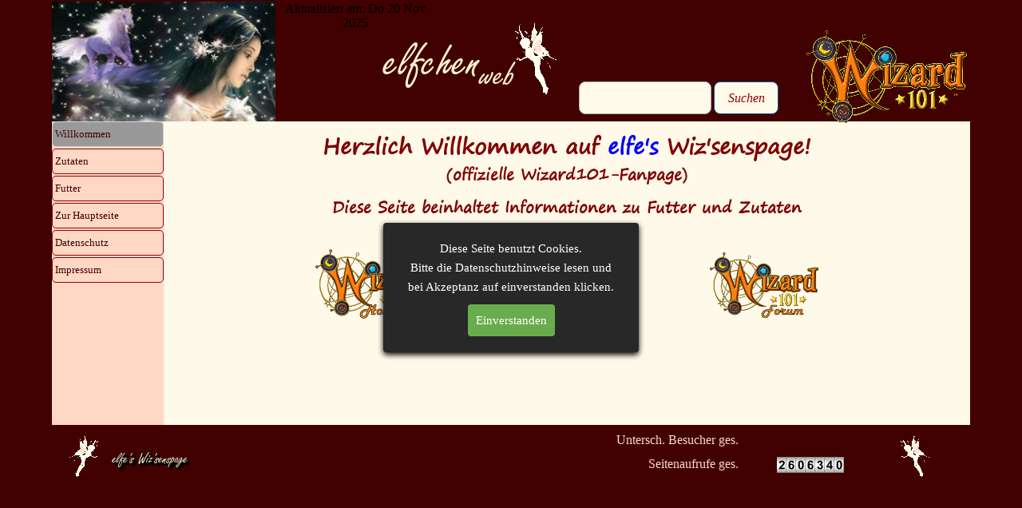

--- FILE ---
content_type: text/html
request_url: https://elfchenweb.de/Zutaten_Futter/
body_size: 12471
content:
<!DOCTYPE html><!-- HTML5 -->
<html prefix="og: http://ogp.me/ns#" lang="de-DE" dir="ltr">
	<head>
		<title>elfe&#39;s Wizsenspage - Offizielle Wizard 101-Fanseite</title>
		<meta charset="utf-8" />
		<!--[if IE]><meta http-equiv="ImageToolbar" content="False" /><![endif]-->
		<meta name="author" content="elfchenweb" />
		<meta name="generator" content="Incomedia WebSite X5 Pro 2021.5.7 - www.websitex5.com" />
		<meta name="description" content="Wizard 101-Fanpage Hilfsseite für Rat Suchende beim Online-Spiel Wizard101" />
		<meta property="og:locale" content="de" />
		<meta property="og:type" content="website" />
		<meta property="og:url" content="https://elfchenweb.de/Zutaten_Futter/index.html" />
		<meta property="og:title" content="Willkommen" />
		<meta property="og:site_name" content="elfe&#39;s Wizsenspage - Offizielle Wizard 101-Fanseite" />
		<meta name="viewport" content="width=1150" />
		
		<link rel="stylesheet" href="style/reset.css?2021-5-7-0" media="screen,print" />
		<link rel="stylesheet" href="style/print.css?2021-5-7-0" media="print" />
		<link rel="stylesheet" href="style/style.css?2021-5-7-0" media="screen,print" />
		<link rel="stylesheet" href="style/template.css?2021-5-7-0" media="screen" />
		<link rel="stylesheet" href="pcss/index.css?2021-5-7-0-638007481081997122" media="screen,print" />
		<script src="res/jquery.js?2021-5-7-0"></script>
		<script src="res/x5engine.js?2021-5-7-0" data-files-version="2021-5-7-0"></script>
		<script>
			window.onload = function(){ checkBrowserCompatibility('Der von Ihnen verwendete Browser unterstützt nicht die die Funktionen, die für die Anzeige dieser Website benötigt werden.','Der von Ihnen verwendete Browser unterstützt möglicherweise nicht die die Funktionen, die für die Anzeige dieser Website benötigt werden.','[1]Browser aktualisieren[/1] oder [2]Vorgang fortsetzen[/2].','http://outdatedbrowser.com/'); };
			x5engine.utils.currentPagePath = 'index.html';
			x5engine.boot.push(function () { x5engine.utils.imCodeProtection('elfchenweb'); });
			x5engine.boot.push(function () { x5engine.imPageToTop.initializeButton({}); });
		</script>
		<meta name="google-site-verification" content="gk8DGGrH9iZ7KhMxejiXaEplvC7cWkspNq6o8cjPK3I" />
		<script type="application/ld+json">[
	{
		"@type": "WebSite",
		"url": "https://elfchenweb.de/Zutaten_Futter/",
		"potentialAction": {
			"@type": "SearchAction",
			"target": "https://elfchenweb.de/Zutaten_Futter/imsearch.php?search={search_term_string}",
			"query-input": "required name=search_term_string"
		},
		"@context": "https://schema.org"
	}
]</script>
	</head>
	<body>
		<div id="imPageExtContainer">
			<div id="imPageIntContainer">
				<div id="imHeaderBg"></div>
				<div id="imFooterBg"></div>
				<div id="imPage">
					<header id="imHeader">
						<h1 class="imHidden">elfe&#39;s Wizsenspage - Offizielle Wizard 101-Fanseite</h1>
						<div id="imHeaderObjects"><div id="imHeader_imObjectImage_04_wrapper" class="template-object-wrapper"><div id="imHeader_imObjectImage_04"><div id="imHeader_imObjectImage_04_container"><img src="images/Signatur-1-.jpg" title="" alt="" />
</div></div></div><div id="imHeader_imHTMLObject_05_wrapper" class="template-object-wrapper"><div id="imHeader_imHTMLObject_05" class="imHTMLObject" style="text-align: center; width: 100%; overflow: hidden;"><!-- HTML -->Aktualisiert am: <span class="imNow"></span></div></div><div id="imHeader_imObjectTitle_06_wrapper" class="template-object-wrapper"><div id="imHeader_imObjectTitle_06"><span id ="imHeader_imObjectTitle_06_text" >elfchen</span></div></div><div id="imHeader_imObjectTitle_07_wrapper" class="template-object-wrapper"><div id="imHeader_imObjectTitle_07"><span id ="imHeader_imObjectTitle_07_text" >web</span></div></div><div id="imHeader_imObjectImage_08_wrapper" class="template-object-wrapper"><div id="imHeader_imObjectImage_08"><div id="imHeader_imObjectImage_08_container"><img src="images/elfe_Kopf-2--1-.png" title="" alt="" />
</div></div></div><div id="imHeader_imObjectSearch_09_wrapper" class="template-object-wrapper"><div id="imHeader_imObjectSearch_09"><form id="imHeader_imObjectSearch_09_form" action="imsearch.php" method="get"><fieldset><input type="text" id="imHeader_imObjectSearch_09_field" name="search" value="" /><button id="imHeader_imObjectSearch_09_button">Suchen</button></fieldset></form><script>$('#imHeader_imObjectSearch_09_button').click(function() { $(this).prop('disabled', true); setTimeout(function(){ $('#imHeader_imObjectSearch_09_button').prop('disabled', false);}, 900); $('#imHeader_imObjectSearch_09_form').submit(); return false; });</script></div></div><div id="imHeader_imObjectImage_10_wrapper" class="template-object-wrapper"><div id="imHeader_imObjectImage_10"><div id="imHeader_imObjectImage_10_container"><img src="images/Wizard101_Logo2-1-.gif" title="" alt="" />
</div></div></div></div>
					</header>
					<div id="imStickyBarContainer">
						<div id="imStickyBarGraphics"></div>
						<div id="imStickyBar">
							<div id="imStickyBarObjects"><div id="imStickyBar_imObjectTitle_02_wrapper" class="template-object-wrapper"><div id="imStickyBar_imObjectTitle_02"><span id ="imStickyBar_imObjectTitle_02_text" >Title</span></div></div><div id="imStickyBar_imMenuObject_03_wrapper" class="template-object-wrapper"><!-- UNSEARCHABLE --><div id="imStickyBar_imMenuObject_03"><div id="imStickyBar_imMenuObject_03_container"><div class="hamburger-button hamburger-component"><div><div><div class="hamburger-bar"></div><div class="hamburger-bar"></div><div class="hamburger-bar"></div></div></div></div><div class="hamburger-menu-background-container hamburger-component">
	<div class="hamburger-menu-background menu-mobile menu-mobile-animated hidden">
		<div class="hamburger-menu-close-button"><span>&times;</span></div>
	</div>
</div>
<ul class="menu-mobile-animated hidden">
	<li class="imMnMnFirst imPage" data-link-paths=",/Zutaten_Futter/index.html,/Zutaten_Futter/">
<div class="label-wrapper">
<div class="label-inner-wrapper">
		<a class="label" href="index.html">
Willkommen		</a>
</div>
</div>
	</li><li class="imMnMnMiddle imLevel"><div class="label-wrapper"><div class="label-inner-wrapper"><span class="label">Zutaten</span></div></div><ul data-original-position="open-bottom" class="open-bottom" style="" >
	<li class="imMnMnFirst imPage" data-link-paths=",/Zutaten_Futter/infos-z.-uebers.-zutatendropps.html">
<div class="label-wrapper">
<div class="label-inner-wrapper">
		<a class="label" href="infos-z.-uebers.-zutatendropps.html">
Infos z. Übers. Zutatendropps		</a>
</div>
</div>
	</li><li class="imMnMnMiddle imLevel"><div class="label-wrapper"><div class="label-inner-wrapper"><span class="label">Zutaten A</span></div></div><ul data-original-position="open-right" class="open-right" style="" >
	<li class="imMnMnFirst imPage" data-link-paths=",/Zutaten_Futter/aether--zutat-.html">
<div class="label-wrapper">
<div class="label-inner-wrapper">
		<a class="label" href="aether--zutat-.html">
Äther (Zutat)		</a>
</div>
</div>
	</li><li class="imMnMnMiddle imPage" data-link-paths=",/Zutaten_Futter/aethyr-erz--zutat-.html">
<div class="label-wrapper">
<div class="label-inner-wrapper">
		<a class="label" href="aethyr-erz--zutat-.html">
Äthyr-Erz (Zutat)		</a>
</div>
</div>
	</li><li class="imMnMnMiddle imPage" data-link-paths=",/Zutaten_Futter/aethyr-staub--zutat-.html">
<div class="label-wrapper">
<div class="label-inner-wrapper">
		<a class="label" href="aethyr-staub--zutat-.html">
Äthyr-Staub (Zutat)		</a>
</div>
</div>
	</li><li class="imMnMnMiddle imPage" data-link-paths=",/Zutaten_Futter/agavenblaetter--zutat-.html">
<div class="label-wrapper">
<div class="label-inner-wrapper">
		<a class="label" href="agavenblaetter--zutat-.html">
Agavenblätter (Zutat)		</a>
</div>
</div>
	</li><li class="imMnMnMiddle imPage" data-link-paths=",/Zutaten_Futter/agavensaft--zutat-.html">
<div class="label-wrapper">
<div class="label-inner-wrapper">
		<a class="label" href="agavensaft--zutat-.html">
Agavensaft (Zutat)		</a>
</div>
</div>
	</li><li class="imMnMnMiddle imPage" data-link-paths=",/Zutaten_Futter/alchemistische-kristalle--zutat-.html">
<div class="label-wrapper">
<div class="label-inner-wrapper">
		<a class="label" href="alchemistische-kristalle--zutat-.html">
Alchemistische Kristalle (Zutat)		</a>
</div>
</div>
	</li><li class="imMnMnMiddle imPage" data-link-paths=",/Zutaten_Futter/alchemistische-salze--zutat-.html">
<div class="label-wrapper">
<div class="label-inner-wrapper">
		<a class="label" href="alchemistische-salze--zutat-.html">
Alchemistische Salze (Zutat)		</a>
</div>
</div>
	</li><li class="imMnMnMiddle imPage" data-link-paths=",/Zutaten_Futter/alchemistischer-extrakt--zutat-.html">
<div class="label-wrapper">
<div class="label-inner-wrapper">
		<a class="label" href="alchemistischer-extrakt--zutat-.html">
Alchemistischer Extrakt (Zutat)		</a>
</div>
</div>
	</li><li class="imMnMnMiddle imPage" data-link-paths=",/Zutaten_Futter/alteisen--zutat-.html">
<div class="label-wrapper">
<div class="label-inner-wrapper">
		<a class="label" href="alteisen--zutat-.html">
Alteisen (Zutat)		</a>
</div>
</div>
	</li><li class="imMnMnMiddle imPage" data-link-paths=",/Zutaten_Futter/alternativzeit-limone--zutat-.html">
<div class="label-wrapper">
<div class="label-inner-wrapper">
		<a class="label" href="alternativzeit-limone--zutat-.html">
Alternativzeit-Limone (Zutat)		</a>
</div>
</div>
	</li><li class="imMnMnMiddle imPage" data-link-paths=",/Zutaten_Futter/amethyst--zutat-.html">
<div class="label-wrapper">
<div class="label-inner-wrapper">
		<a class="label" href="amethyst--zutat-.html">
Amethyst (Zutat)		</a>
</div>
</div>
	</li><li class="imMnMnMiddle imPage" data-link-paths=",/Zutaten_Futter/antike-einhornstatue--zutat-.html">
<div class="label-wrapper">
<div class="label-inner-wrapper">
		<a class="label" href="antike-einhornstatue--zutat-.html">
Antike Einhornstatue (Zutat)		</a>
</div>
</div>
	</li><li class="imMnMnMiddle imPage" data-link-paths=",/Zutaten_Futter/antike-muenzen--zutat-.html">
<div class="label-wrapper">
<div class="label-inner-wrapper">
		<a class="label" href="antike-muenzen--zutat-.html">
Antike Münzen (Zutat)		</a>
</div>
</div>
	</li><li class="imMnMnMiddle imPage" data-link-paths=",/Zutaten_Futter/antike-truhe--zutat-.html">
<div class="label-wrapper">
<div class="label-inner-wrapper">
		<a class="label" href="antike-truhe--zutat-.html">
Antike Truhe (Zutat)		</a>
</div>
</div>
	</li><li class="imMnMnMiddle imPage" data-link-paths=",/Zutaten_Futter/antiker-kelch--zutat-.html">
<div class="label-wrapper">
<div class="label-inner-wrapper">
		<a class="label" href="antiker-kelch--zutat-.html">
Antiker Kelch (Zutat)		</a>
</div>
</div>
	</li><li class="imMnMnMiddle imPage" data-link-paths=",/Zutaten_Futter/antiker-teekessel--zutat-.html">
<div class="label-wrapper">
<div class="label-inner-wrapper">
		<a class="label" href="antiker-teekessel--zutat-.html">
Antiker Teekessel (Zutat)		</a>
</div>
</div>
	</li><li class="imMnMnMiddle imPage" data-link-paths=",/Zutaten_Futter/antikes-ei--zutat-.html">
<div class="label-wrapper">
<div class="label-inner-wrapper">
		<a class="label" href="antikes-ei--zutat-.html">
Antikes Ei (Zutat)		</a>
</div>
</div>
	</li><li class="imMnMnMiddle imPage" data-link-paths=",/Zutaten_Futter/aquamarin--zutat-.html">
<div class="label-wrapper">
<div class="label-inner-wrapper">
		<a class="label" href="aquamarin--zutat-.html">
Aquamarin (Zutat)		</a>
</div>
</div>
	</li><li class="imMnMnLast imPage" data-link-paths=",/Zutaten_Futter/astralscherbe--zutat-.html">
<div class="label-wrapper">
<div class="label-inner-wrapper">
		<a class="label" href="astralscherbe--zutat-.html">
Astralscherbe (Zutat)		</a>
</div>
</div>
	</li></ul></li><li class="imMnMnMiddle imLevel"><div class="label-wrapper"><div class="label-inner-wrapper"><span class="label">Zutaten B-E</span></div></div><ul data-original-position="open-right" class="open-right" style="" >
	<li class="imMnMnFirst imPage" data-link-paths=",/Zutaten_Futter/bernstein--zutat-.html">
<div class="label-wrapper">
<div class="label-inner-wrapper">
		<a class="label" href="bernstein--zutat-.html">
Bernstein (Zutat)		</a>
</div>
</div>
	</li><li class="imMnMnMiddle imPage" data-link-paths=",/Zutaten_Futter/bernsteinstaub--zutat-.html">
<div class="label-wrapper">
<div class="label-inner-wrapper">
		<a class="label" href="bernsteinstaub--zutat-.html">
Bernsteinstaub (Zutat)		</a>
</div>
</div>
	</li><li class="imMnMnMiddle imPage" data-link-paths=",/Zutaten_Futter/blech--zutat-.html">
<div class="label-wrapper">
<div class="label-inner-wrapper">
		<a class="label" href="blech--zutat-.html">
Blech (Zutat)		</a>
</div>
</div>
	</li><li class="imMnMnMiddle imPage" data-link-paths=",/Zutaten_Futter/blei--zutat-.html">
<div class="label-wrapper">
<div class="label-inner-wrapper">
		<a class="label" href="blei--zutat-.html">
Blei (Zutat)		</a>
</div>
</div>
	</li><li class="imMnMnMiddle imPage" data-link-paths=",/Zutaten_Futter/blutmoos--zutat-.html">
<div class="label-wrapper">
<div class="label-inner-wrapper">
		<a class="label" href="blutmoos--zutat-.html">
Blutmoos (Zutat)		</a>
</div>
</div>
	</li><li class="imMnMnMiddle imPage" data-link-paths=",/Zutaten_Futter/bronze--zutat-.html">
<div class="label-wrapper">
<div class="label-inner-wrapper">
		<a class="label" href="bronze--zutat-.html">
Bronze (Zutat)		</a>
</div>
</div>
	</li><li class="imMnMnMiddle imPage" data-link-paths=",/Zutaten_Futter/bronzeraedchen--zutat-.html">
<div class="label-wrapper">
<div class="label-inner-wrapper">
		<a class="label" href="bronzeraedchen--zutat-.html">
Bronzerädchen (Zutat)		</a>
</div>
</div>
	</li><li class="imMnMnMiddle imPage" data-link-paths=",/Zutaten_Futter/citrin--zutat-.html">
<div class="label-wrapper">
<div class="label-inner-wrapper">
		<a class="label" href="citrin--zutat-.html">
Citrin (Zutat)		</a>
</div>
</div>
	</li><li class="imMnMnMiddle imPage" data-link-paths=",/Zutaten_Futter/diamant--zutat-.html">
<div class="label-wrapper">
<div class="label-inner-wrapper">
		<a class="label" href="diamant--zutat-.html">
Diamant (Zutat)		</a>
</div>
</div>
	</li><li class="imMnMnMiddle imPage" data-link-paths=",/Zutaten_Futter/drakonium--zutat-.html">
<div class="label-wrapper">
<div class="label-inner-wrapper">
		<a class="label" href="drakonium--zutat-.html">
Drakonium (Zutat)		</a>
</div>
</div>
	</li><li class="imMnMnMiddle imPage" data-link-paths=",/Zutaten_Futter/eichel--zutat-.html">
<div class="label-wrapper">
<div class="label-inner-wrapper">
		<a class="label" href="eichel--zutat-.html">
Eichel (Zutat)		</a>
</div>
</div>
	</li><li class="imMnMnMiddle imPage" data-link-paths=",/Zutaten_Futter/eisen--zutat-.html">
<div class="label-wrapper">
<div class="label-inner-wrapper">
		<a class="label" href="eisen--zutat-.html">
Eisen (Zutat)		</a>
</div>
</div>
	</li><li class="imMnMnMiddle imPage" data-link-paths=",/Zutaten_Futter/ektoplasma--zutat-.html">
<div class="label-wrapper">
<div class="label-inner-wrapper">
		<a class="label" href="ektoplasma--zutat-.html">
Ektoplasma (Zutat)		</a>
</div>
</div>
	</li><li class="imMnMnMiddle imPage" data-link-paths=",/Zutaten_Futter/elektrisierter-schluessel--zutat-.html">
<div class="label-wrapper">
<div class="label-inner-wrapper">
		<a class="label" href="elektrisierter-schluessel--zutat-.html">
Elektrisierter Schlüssel (Zutat)		</a>
</div>
</div>
	</li><li class="imMnMnLast imPage" data-link-paths=",/Zutaten_Futter/erz--zutat-.html">
<div class="label-wrapper">
<div class="label-inner-wrapper">
		<a class="label" href="erz--zutat-.html">
Erz (Zutat)		</a>
</div>
</div>
	</li></ul></li><li class="imMnMnMiddle imLevel"><div class="label-wrapper"><div class="label-inner-wrapper"><span class="label">Zutaten F</span></div></div><ul data-original-position="open-right" class="open-right" style="" >
	<li class="imMnMnFirst imPage" data-link-paths=",/Zutaten_Futter/fabelhafter-lehm--zutat-.html">
<div class="label-wrapper">
<div class="label-inner-wrapper">
		<a class="label" href="fabelhafter-lehm--zutat-.html">
Fabelhafter Lehm (Zutat)		</a>
</div>
</div>
	</li><li class="imMnMnMiddle imPage" data-link-paths=",/Zutaten_Futter/feder--zutat-.html">
<div class="label-wrapper">
<div class="label-inner-wrapper">
		<a class="label" href="feder--zutat-.html">
Feder (Zutat)		</a>
</div>
</div>
	</li><li class="imMnMnMiddle imPage" data-link-paths=",/Zutaten_Futter/feuerblume--zutat-.html">
<div class="label-wrapper">
<div class="label-inner-wrapper">
		<a class="label" href="feuerblume--zutat-.html">
Feuerblume (Zutat)		</a>
</div>
</div>
	</li><li class="imMnMnMiddle imPage" data-link-paths=",/Zutaten_Futter/feuergeist--zutat-.html">
<div class="label-wrapper">
<div class="label-inner-wrapper">
		<a class="label" href="feuergeist--zutat-.html">
Feuergeist (Zutat)		</a>
</div>
</div>
	</li><li class="imMnMnMiddle imPage" data-link-paths=",/Zutaten_Futter/fischflosse--zutat-.html">
<div class="label-wrapper">
<div class="label-inner-wrapper">
		<a class="label" href="fischflosse--zutat-.html">
Fischflosse (Zutat)		</a>
</div>
</div>
	</li><li class="imMnMnMiddle imPage" data-link-paths=",/Zutaten_Futter/fitzelchen-beweglichkeit.html">
<div class="label-wrapper">
<div class="label-inner-wrapper">
		<a class="label" href="fitzelchen-beweglichkeit.html">
Fitzelchen Beweglichkeit		</a>
</div>
</div>
	</li><li class="imMnMnMiddle imPage" data-link-paths=",/Zutaten_Futter/fitzelchen-ewigkeit.html">
<div class="label-wrapper">
<div class="label-inner-wrapper">
		<a class="label" href="fitzelchen-ewigkeit.html">
Fitzelchen Ewigkeit		</a>
</div>
</div>
	</li><li class="imMnMnMiddle imPage" data-link-paths=",/Zutaten_Futter/fitzelchen-haerte.html">
<div class="label-wrapper">
<div class="label-inner-wrapper">
		<a class="label" href="fitzelchen-haerte.html">
Fitzelchen Härte		</a>
</div>
</div>
	</li><li class="imMnMnMiddle imPage" data-link-paths=",/Zutaten_Futter/fitzelchen-schoenheit.html">
<div class="label-wrapper">
<div class="label-inner-wrapper">
		<a class="label" href="fitzelchen-schoenheit.html">
Fitzelchen Schönheit		</a>
</div>
</div>
	</li><li class="imMnMnMiddle imPage" data-link-paths=",/Zutaten_Futter/fitzelchen-weisheit.html">
<div class="label-wrapper">
<div class="label-inner-wrapper">
		<a class="label" href="fitzelchen-weisheit.html">
Fitzelchen Weisheit		</a>
</div>
</div>
	</li><li class="imMnMnMiddle imPage" data-link-paths=",/Zutaten_Futter/fossil--zutat-.html">
<div class="label-wrapper">
<div class="label-inner-wrapper">
		<a class="label" href="fossil--zutat-.html">
Fossil (Zutat)		</a>
</div>
</div>
	</li><li class="imMnMnMiddle imPage" data-link-paths=",/Zutaten_Futter/frostblume--zutat-.html">
<div class="label-wrapper">
<div class="label-inner-wrapper">
		<a class="label" href="frostblume--zutat-.html">
Frostblume (Zutat)		</a>
</div>
</div>
	</li><li class="imMnMnLast imPage" data-link-paths=",/Zutaten_Futter/fulgurit--zutat-.html">
<div class="label-wrapper">
<div class="label-inner-wrapper">
		<a class="label" href="fulgurit--zutat-.html">
Fulgurit (Zutat)		</a>
</div>
</div>
	</li></ul></li><li class="imMnMnMiddle imLevel"><div class="label-wrapper"><div class="label-inner-wrapper"><span class="label">Zutaten G-L</span></div></div><ul data-original-position="open-right" class="open-right" style="" >
	<li class="imMnMnFirst imPage" data-link-paths=",/Zutaten_Futter/geflochtene-ranke--zutat-.html">
<div class="label-wrapper">
<div class="label-inner-wrapper">
		<a class="label" href="geflochtene-ranke--zutat-.html">
Geflochtene Ranke (Zutat)		</a>
</div>
</div>
	</li><li class="imMnMnMiddle imPage" data-link-paths=",/Zutaten_Futter/glasphiole--zutat-.html">
<div class="label-wrapper">
<div class="label-inner-wrapper">
		<a class="label" href="glasphiole--zutat-.html">
Glasphiole (Zutat)		</a>
</div>
</div>
	</li><li class="imMnMnMiddle imPage" data-link-paths=",/Zutaten_Futter/glassplitter--zutat-.html">
<div class="label-wrapper">
<div class="label-inner-wrapper">
		<a class="label" href="glassplitter--zutat-.html">
Glassplitter (Zutat)		</a>
</div>
</div>
	</li><li class="imMnMnMiddle imPage" data-link-paths=",/Zutaten_Futter/goldene-perle--zutat-.html">
<div class="label-wrapper">
<div class="label-inner-wrapper">
		<a class="label" href="goldene-perle--zutat-.html">
Goldene Perle (Zutat)		</a>
</div>
</div>
	</li><li class="imMnMnMiddle imPage" data-link-paths=",/Zutaten_Futter/grendelkraut--zutat-.html">
<div class="label-wrapper">
<div class="label-inner-wrapper">
		<a class="label" href="grendelkraut--zutat-.html">
Grendelkraut (Zutat)		</a>
</div>
</div>
	</li><li class="imMnMnMiddle imPage" data-link-paths=",/Zutaten_Futter/iridium--zutat-.html">
<div class="label-wrapper">
<div class="label-inner-wrapper">
		<a class="label" href="iridium--zutat-.html">
Iridium (Zutat)		</a>
</div>
</div>
	</li><li class="imMnMnMiddle imPage" data-link-paths=",/Zutaten_Futter/jade--zutat-.html">
<div class="label-wrapper">
<div class="label-inner-wrapper">
		<a class="label" href="jade--zutat-.html">
Jade (Zutat)		</a>
</div>
</div>
	</li><li class="imMnMnMiddle imPage" data-link-paths=",/Zutaten_Futter/knochen--zutat-.html">
<div class="label-wrapper">
<div class="label-inner-wrapper">
		<a class="label" href="knochen--zutat-.html">
Knochen (Zutat)		</a>
</div>
</div>
	</li><li class="imMnMnMiddle imPage" data-link-paths=",/Zutaten_Futter/kobalt--zutat-.html">
<div class="label-wrapper">
<div class="label-inner-wrapper">
		<a class="label" href="kobalt--zutat-.html">
Kobalt (Zutat)		</a>
</div>
</div>
	</li><li class="imMnMnMiddle imPage" data-link-paths=",/Zutaten_Futter/kometenschweif--zutat-.html">
<div class="label-wrapper">
<div class="label-inner-wrapper">
		<a class="label" href="kometenschweif--zutat-.html">
Kometenschweif (Zutat)		</a>
</div>
</div>
	</li><li class="imMnMnMiddle imPage" data-link-paths=",/Zutaten_Futter/kristallphiole--zutat-.html">
<div class="label-wrapper">
<div class="label-inner-wrapper">
		<a class="label" href="kristallphiole--zutat-.html">
Kristallphiole (Zutat)		</a>
</div>
</div>
	</li><li class="imMnMnMiddle imPage" data-link-paths=",/Zutaten_Futter/kupfer--zutat-.html">
<div class="label-wrapper">
<div class="label-inner-wrapper">
		<a class="label" href="kupfer--zutat-.html">
Kupfer (Zutat)		</a>
</div>
</div>
	</li><li class="imMnMnMiddle imPage" data-link-paths=",/Zutaten_Futter/kurkuma-essenz--zutat-.html">
<div class="label-wrapper">
<div class="label-inner-wrapper">
		<a class="label" href="kurkuma-essenz--zutat-.html">
Kurkuma-Essenz (Zutat)		</a>
</div>
</div>
	</li><li class="imMnMnMiddle imPage" data-link-paths=",/Zutaten_Futter/lampenputzer--zutat-.html">
<div class="label-wrapper">
<div class="label-inner-wrapper">
		<a class="label" href="lampenputzer--zutat-.html">
Lampenputzer (Zutat)		</a>
</div>
</div>
	</li><li class="imMnMnMiddle imPage" data-link-paths=",/Zutaten_Futter/lavalilie--zutat-.html">
<div class="label-wrapper">
<div class="label-inner-wrapper">
		<a class="label" href="lavalilie--zutat-.html">
Lavalilie (Zutat)		</a>
</div>
</div>
	</li><li class="imMnMnLast imPage" data-link-paths=",/Zutaten_Futter/lederstreifen--zutat-.html">
<div class="label-wrapper">
<div class="label-inner-wrapper">
		<a class="label" href="lederstreifen--zutat-.html">
Lederstreifen (Zutat)		</a>
</div>
</div>
	</li></ul></li><li class="imMnMnMiddle imLevel"><div class="label-wrapper"><div class="label-inner-wrapper"><span class="label">Zutaten M-O</span></div></div><ul data-original-position="open-right" class="open-right" style="" >
	<li class="imMnMnFirst imPage" data-link-paths=",/Zutaten_Futter/magischer-lehm--zutat-.html">
<div class="label-wrapper">
<div class="label-inner-wrapper">
		<a class="label" href="magischer-lehm--zutat-.html">
Magischer Lehm (Zutat)		</a>
</div>
</div>
	</li><li class="imMnMnMiddle imPage" data-link-paths=",/Zutaten_Futter/makellose-phiole--zutat-.html">
<div class="label-wrapper">
<div class="label-inner-wrapper">
		<a class="label" href="makellose-phiole--zutat-.html">
Makellose Phiole (Zutat)		</a>
</div>
</div>
	</li><li class="imMnMnMiddle imPage" data-link-paths=",/Zutaten_Futter/makelloser-amethyst--zutat-.html">
<div class="label-wrapper">
<div class="label-inner-wrapper">
		<a class="label" href="makelloser-amethyst--zutat-.html">
Makelloser Amethyst (Zutat)		</a>
</div>
</div>
	</li><li class="imMnMnMiddle imPage" data-link-paths=",/Zutaten_Futter/makelloser-citrin--zutat-.html">
<div class="label-wrapper">
<div class="label-inner-wrapper">
		<a class="label" href="makelloser-citrin--zutat-.html">
Makelloser Citrin (Zutat)		</a>
</div>
</div>
	</li><li class="imMnMnMiddle imPage" data-link-paths=",/Zutaten_Futter/makelloser-haematit--zutat-.html">
<div class="label-wrapper">
<div class="label-inner-wrapper">
		<a class="label" href="makelloser-haematit--zutat-.html">
Makelloser Hämatit (Zutat)		</a>
</div>
</div>
	</li><li class="imMnMnMiddle imPage" data-link-paths=",/Zutaten_Futter/makelloser-jadestein--zutat-.html">
<div class="label-wrapper">
<div class="label-inner-wrapper">
		<a class="label" href="makelloser-jadestein--zutat-.html">
Makelloser Jadestein (Zutat)		</a>
</div>
</div>
	</li><li class="imMnMnMiddle imPage" data-link-paths=",/Zutaten_Futter/makelloser-onyx--zutat-.html">
<div class="label-wrapper">
<div class="label-inner-wrapper">
		<a class="label" href="makelloser-onyx--zutat-.html">
Makelloser Onyx (Zutat)		</a>
</div>
</div>
	</li><li class="imMnMnMiddle imPage" data-link-paths=",/Zutaten_Futter/makelloser-opal--zutat-.html">
<div class="label-wrapper">
<div class="label-inner-wrapper">
		<a class="label" href="makelloser-opal--zutat-.html">
Makelloser Opal (Zutat)		</a>
</div>
</div>
	</li><li class="imMnMnMiddle imPage" data-link-paths=",/Zutaten_Futter/makelloser-peridot--zutat-.html">
<div class="label-wrapper">
<div class="label-inner-wrapper">
		<a class="label" href="makelloser-peridot--zutat-.html">
Makelloser Peridot (Zutat)		</a>
</div>
</div>
	</li><li class="imMnMnMiddle imPage" data-link-paths=",/Zutaten_Futter/makelloser-rubin--zutat-.html">
<div class="label-wrapper">
<div class="label-inner-wrapper">
		<a class="label" href="makelloser-rubin--zutat-.html">
Makelloser Rubin (Zutat)		</a>
</div>
</div>
	</li><li class="imMnMnMiddle imPage" data-link-paths=",/Zutaten_Futter/makelloser-saphir--zutat-.html">
<div class="label-wrapper">
<div class="label-inner-wrapper">
		<a class="label" href="makelloser-saphir--zutat-.html">
Makelloser Saphir (Zutat)		</a>
</div>
</div>
	</li><li class="imMnMnMiddle imPage" data-link-paths=",/Zutaten_Futter/merles-barthaar--zutat-.html">
<div class="label-wrapper">
<div class="label-inner-wrapper">
		<a class="label" href="merles-barthaar--zutat-.html">
Merles Barthaar (Zutat)		</a>
</div>
</div>
	</li><li class="imMnMnMiddle imPage" data-link-paths=",/Zutaten_Futter/messing--zutat-.html">
<div class="label-wrapper">
<div class="label-inner-wrapper">
		<a class="label" href="messing--zutat-.html">
Messing (Zutat)		</a>
</div>
</div>
	</li><li class="imMnMnMiddle imPage" data-link-paths=",/Zutaten_Futter/mithril--zutat-.html">
<div class="label-wrapper">
<div class="label-inner-wrapper">
		<a class="label" href="mithril--zutat-.html">
Mithril (Zutat)		</a>
</div>
</div>
	</li><li class="imMnMnMiddle imPage" data-link-paths=",/Zutaten_Futter/muschel--zutat-.html">
<div class="label-wrapper">
<div class="label-inner-wrapper">
		<a class="label" href="muschel--zutat-.html">
Muschel (Zutat)		</a>
</div>
</div>
	</li><li class="imMnMnMiddle imPage" data-link-paths=",/Zutaten_Futter/nachtschatten--zutat-.html">
<div class="label-wrapper">
<div class="label-inner-wrapper">
		<a class="label" href="nachtschatten--zutat-.html">
Nachtschatten (Zutat)		</a>
</div>
</div>
	</li><li class="imMnMnMiddle imPage" data-link-paths=",/Zutaten_Futter/nebelholz--zutat-.html">
<div class="label-wrapper">
<div class="label-inner-wrapper">
		<a class="label" href="nebelholz--zutat-.html">
Nebelholz (Zutat)		</a>
</div>
</div>
	</li><li class="imMnMnMiddle imPage" data-link-paths=",/Zutaten_Futter/nickel--zutat-.html">
<div class="label-wrapper">
<div class="label-inner-wrapper">
		<a class="label" href="nickel--zutat-.html">
Nickel (Zutat)		</a>
</div>
</div>
	</li><li class="imMnMnMiddle imPage" data-link-paths=",/Zutaten_Futter/onyx--zutat-.html">
<div class="label-wrapper">
<div class="label-inner-wrapper">
		<a class="label" href="onyx--zutat-.html">
Onyx (Zutat)		</a>
</div>
</div>
	</li><li class="imMnMnMiddle imPage" data-link-paths=",/Zutaten_Futter/opal--zutat-.html">
<div class="label-wrapper">
<div class="label-inner-wrapper">
		<a class="label" href="opal--zutat-.html">
Opal (Zutat)		</a>
</div>
</div>
	</li><li class="imMnMnLast imPage" data-link-paths=",/Zutaten_Futter/oreichalkos.html">
<div class="label-wrapper">
<div class="label-inner-wrapper">
		<a class="label" href="oreichalkos.html">
Oreichalkos		</a>
</div>
</div>
	</li></ul></li><li class="imMnMnMiddle imLevel"><div class="label-wrapper"><div class="label-inner-wrapper"><span class="label">Zutaten P</span></div></div><ul data-original-position="open-right" class="open-right" style="" >
	<li class="imMnMnFirst imPage" data-link-paths=",/Zutaten_Futter/palladium--zutat-.html">
<div class="label-wrapper">
<div class="label-inner-wrapper">
		<a class="label" href="palladium--zutat-.html">
Palladium (Zutat)		</a>
</div>
</div>
	</li><li class="imMnMnMiddle imPage" data-link-paths=",/Zutaten_Futter/parallelzeit-limonen--zutat-.html">
<div class="label-wrapper">
<div class="label-inner-wrapper">
		<a class="label" href="parallelzeit-limonen--zutat-.html">
Parallelzeit Limonen (Zutat)		</a>
</div>
</div>
	</li><li class="imMnMnMiddle imPage" data-link-paths=",/Zutaten_Futter/perfekter-amethyst--zutat-.html">
<div class="label-wrapper">
<div class="label-inner-wrapper">
		<a class="label" href="perfekter-amethyst--zutat-.html">
Perfekter Amethyst (Zutat)		</a>
</div>
</div>
	</li><li class="imMnMnMiddle imPage" data-link-paths=",/Zutaten_Futter/perfekter-citrin--zutat-.html">
<div class="label-wrapper">
<div class="label-inner-wrapper">
		<a class="label" href="perfekter-citrin--zutat-.html">
Perfekter Citrin (Zutat)		</a>
</div>
</div>
	</li><li class="imMnMnMiddle imPage" data-link-paths=",/Zutaten_Futter/perfekter-jadestein--zutat-.html">
<div class="label-wrapper">
<div class="label-inner-wrapper">
		<a class="label" href="perfekter-jadestein--zutat-.html">
Perfekter Jadestein (Zutat)		</a>
</div>
</div>
	</li><li class="imMnMnMiddle imPage" data-link-paths=",/Zutaten_Futter/perfekter-onyx--zutat-.html">
<div class="label-wrapper">
<div class="label-inner-wrapper">
		<a class="label" href="perfekter-onyx--zutat-.html">
Perfekter Onyx (Zutat)		</a>
</div>
</div>
	</li><li class="imMnMnMiddle imPage" data-link-paths=",/Zutaten_Futter/perfekter-opal--zutat-.html">
<div class="label-wrapper">
<div class="label-inner-wrapper">
		<a class="label" href="perfekter-opal--zutat-.html">
Perfekter Opal (Zutat)		</a>
</div>
</div>
	</li><li class="imMnMnMiddle imPage" data-link-paths=",/Zutaten_Futter/perfekter-peridot--zutat-.html">
<div class="label-wrapper">
<div class="label-inner-wrapper">
		<a class="label" href="perfekter-peridot--zutat-.html">
Perfekter Peridot (Zutat)		</a>
</div>
</div>
	</li><li class="imMnMnMiddle imPage" data-link-paths=",/Zutaten_Futter/perfekter-rubin--zutat-.html">
<div class="label-wrapper">
<div class="label-inner-wrapper">
		<a class="label" href="perfekter-rubin--zutat-.html">
Perfekter Rubin (Zutat)		</a>
</div>
</div>
	</li><li class="imMnMnMiddle imPage" data-link-paths=",/Zutaten_Futter/perfekter-saphir--zutat-.html">
<div class="label-wrapper">
<div class="label-inner-wrapper">
		<a class="label" href="perfekter-saphir--zutat-.html">
Perfekter Saphir (Zutat)		</a>
</div>
</div>
	</li><li class="imMnMnMiddle imPage" data-link-paths=",/Zutaten_Futter/pergament--zutat-.html">
<div class="label-wrapper">
<div class="label-inner-wrapper">
		<a class="label" href="pergament--zutat-.html">
Pergament (Zutat)		</a>
</div>
</div>
	</li><li class="imMnMnMiddle imPage" data-link-paths=",/Zutaten_Futter/peridot--zutat-.html">
<div class="label-wrapper">
<div class="label-inner-wrapper">
		<a class="label" href="peridot--zutat-.html">
Peridot (Zutat)		</a>
</div>
</div>
	</li><li class="imMnMnMiddle imPage" data-link-paths=",/Zutaten_Futter/perle--zutat-.html">
<div class="label-wrapper">
<div class="label-inner-wrapper">
		<a class="label" href="perle--zutat-.html">
Perle (Zutat)		</a>
</div>
</div>
	</li><li class="imMnMnMiddle imPage" data-link-paths=",/Zutaten_Futter/platin--zutat-.html">
<div class="label-wrapper">
<div class="label-inner-wrapper">
		<a class="label" href="platin--zutat-.html">
Platin (Zutat)		</a>
</div>
</div>
	</li><li class="imMnMnMiddle imPage" data-link-paths=",/Zutaten_Futter/praechtiger-lehm--zutat-.html">
<div class="label-wrapper">
<div class="label-inner-wrapper">
		<a class="label" href="praechtiger-lehm--zutat-.html">
Prächtiger Lehm (Zutat)		</a>
</div>
</div>
	</li><li class="imMnMnLast imPage" data-link-paths=",/Zutaten_Futter/pyrit--zutat-.html">
<div class="label-wrapper">
<div class="label-inner-wrapper">
		<a class="label" href="pyrit--zutat-.html">
Pyrit (Zutat)		</a>
</div>
</div>
	</li></ul></li><li class="imMnMnMiddle imLevel"><div class="label-wrapper"><div class="label-inner-wrapper"><span class="label">Zutaten R-Sch</span></div></div><ul data-original-position="open-right" class="open-right" style="" >
	<li class="imMnMnFirst imPage" data-link-paths=",/Zutaten_Futter/ranke--zutat-.html">
<div class="label-wrapper">
<div class="label-inner-wrapper">
		<a class="label" href="ranke--zutat-.html">
Ranke (Zutat)		</a>
</div>
</div>
	</li><li class="imMnMnMiddle imPage" data-link-paths=",/Zutaten_Futter/reiner-aethyr--zutat-.html">
<div class="label-wrapper">
<div class="label-inner-wrapper">
		<a class="label" href="reiner-aethyr--zutat-.html">
Reiner Äthyr (Zutat)		</a>
</div>
</div>
	</li><li class="imMnMnMiddle imPage" data-link-paths=",/Zutaten_Futter/rentierritter--magieralien-.html">
<div class="label-wrapper">
<div class="label-inner-wrapper">
		<a class="label" href="rentierritter--magieralien-.html">
Rentierritter (Magieralien)		</a>
</div>
</div>
	</li><li class="imMnMnMiddle imPage" data-link-paths=",/Zutaten_Futter/rote-alraune--zutat-.html">
<div class="label-wrapper">
<div class="label-inner-wrapper">
		<a class="label" href="rote-alraune--zutat-.html">
Rote Alraune (Zutat)		</a>
</div>
</div>
	</li><li class="imMnMnMiddle imPage" data-link-paths=",/Zutaten_Futter/rubin--zutat-.html">
<div class="label-wrapper">
<div class="label-inner-wrapper">
		<a class="label" href="rubin--zutat-.html">
Rubin (Zutat)		</a>
</div>
</div>
	</li><li class="imMnMnMiddle imPage" data-link-paths=",/Zutaten_Futter/schallfeder--zutat-.html">
<div class="label-wrapper">
<div class="label-inner-wrapper">
		<a class="label" href="schallfeder--zutat-.html">
Schallfeder (Zutat)		</a>
</div>
</div>
	</li><li class="imMnMnMiddle imPage" data-link-paths=",/Zutaten_Futter/schattenpilz--zutat-.html">
<div class="label-wrapper">
<div class="label-inner-wrapper">
		<a class="label" href="schattenpilz--zutat-.html">
Schattenpilz (Zutat)		</a>
</div>
</div>
	</li><li class="imMnMnMiddle imPage" data-link-paths=",/Zutaten_Futter/schimmernde-schuppen--zutat-.html">
<div class="label-wrapper">
<div class="label-inner-wrapper">
		<a class="label" href="schimmernde-schuppen--zutat-.html">
Schimmernde Schuppen (Zutat)		</a>
</div>
</div>
	</li><li class="imMnMnMiddle imPage" data-link-paths=",/Zutaten_Futter/schlichte-phiole--zutat-.html">
<div class="label-wrapper">
<div class="label-inner-wrapper">
		<a class="label" href="schlichte-phiole--zutat-.html">
Schlichte Phiole (Zutat)		</a>
</div>
</div>
	</li><li class="imMnMnMiddle imPage" data-link-paths=",/Zutaten_Futter/schluepfrika--zutat-.html">
<div class="label-wrapper">
<div class="label-inner-wrapper">
		<a class="label" href="schluepfrika--zutat-.html">
Schlüpfrika (Zutat)		</a>
</div>
</div>
	</li><li class="imMnMnMiddle imPage" data-link-paths=",/Zutaten_Futter/schuppen--zutat-.html">
<div class="label-wrapper">
<div class="label-inner-wrapper">
		<a class="label" href="schuppen--zutat-.html">
Schuppen (Zutat)		</a>
</div>
</div>
	</li><li class="imMnMnMiddle imPage" data-link-paths=",/Zutaten_Futter/schwarze-kohle--zutat-.html">
<div class="label-wrapper">
<div class="label-inner-wrapper">
		<a class="label" href="schwarze-kohle--zutat-.html">
Schwarze Kohle (Zutat)		</a>
</div>
</div>
	</li><li class="imMnMnMiddle imPage" data-link-paths=",/Zutaten_Futter/schwarze-perle--zutat-.html">
<div class="label-wrapper">
<div class="label-inner-wrapper">
		<a class="label" href="schwarze-perle--zutat-.html">
Schwarze Perle (Zutat)		</a>
</div>
</div>
	</li><li class="imMnMnLast imPage" data-link-paths=",/Zutaten_Futter/schwarzer-lotus--zutat-.html">
<div class="label-wrapper">
<div class="label-inner-wrapper">
		<a class="label" href="schwarzer-lotus--zutat-.html">
Schwarzer Lotus (Zutat)		</a>
</div>
</div>
	</li></ul></li><li class="imMnMnMiddle imLevel"><div class="label-wrapper"><div class="label-inner-wrapper"><span class="label">Zutaten S-Z</span></div></div><ul data-original-position="open-right" class="open-right" style="" >
	<li class="imMnMnFirst imPage" data-link-paths=",/Zutaten_Futter/sandstein--zutat-.html">
<div class="label-wrapper">
<div class="label-inner-wrapper">
		<a class="label" href="sandstein--zutat-.html">
Sandstein (Zutat)		</a>
</div>
</div>
	</li><li class="imMnMnMiddle imPage" data-link-paths=",/Zutaten_Futter/saphir--zutat-.html">
<div class="label-wrapper">
<div class="label-inner-wrapper">
		<a class="label" href="saphir--zutat-.html">
Saphir (Zutat)		</a>
</div>
</div>
	</li><li class="imMnMnMiddle imPage" data-link-paths=",/Zutaten_Futter/seetang--zutat-.html">
<div class="label-wrapper">
<div class="label-inner-wrapper">
		<a class="label" href="seetang--zutat-.html">
Seetang (Zutat)		</a>
</div>
</div>
	</li><li class="imMnMnMiddle imPage" data-link-paths=",/Zutaten_Futter/silber--zutat-.html">
<div class="label-wrapper">
<div class="label-inner-wrapper">
		<a class="label" href="silber--zutat-.html">
Silber (Zutat)		</a>
</div>
</div>
	</li><li class="imMnMnMiddle imPage" data-link-paths=",/Zutaten_Futter/sonnenstein--zutat-.html">
<div class="label-wrapper">
<div class="label-inner-wrapper">
		<a class="label" href="sonnenstein--zutat-.html">
Sonnenstein (Zutat)		</a>
</div>
</div>
	</li><li class="imMnMnMiddle imPage" data-link-paths=",/Zutaten_Futter/spinnenseide--zutat-.html">
<div class="label-wrapper">
<div class="label-inner-wrapper">
		<a class="label" href="spinnenseide--zutat-.html">
Spinnenseide (Zutat)		</a>
</div>
</div>
	</li><li class="imMnMnMiddle imPage" data-link-paths=",/Zutaten_Futter/stahl--zutat-.html">
<div class="label-wrapper">
<div class="label-inner-wrapper">
		<a class="label" href="stahl--zutat-.html">
Stahl (Zutat)		</a>
</div>
</div>
	</li><li class="imMnMnMiddle imPage" data-link-paths=",/Zutaten_Futter/steinquader--zutat-.html">
<div class="label-wrapper">
<div class="label-inner-wrapper">
		<a class="label" href="steinquader--zutat-.html">
Steinquader (Zutat)		</a>
</div>
</div>
	</li><li class="imMnMnMiddle imPage" data-link-paths=",/Zutaten_Futter/sternenstaub--zutat-.html">
<div class="label-wrapper">
<div class="label-inner-wrapper">
		<a class="label" href="sternenstaub--zutat-.html">
Sternenstaub (Zutat)		</a>
</div>
</div>
	</li><li class="imMnMnMiddle imPage" data-link-paths=",/Zutaten_Futter/teilnahmetrophaee--zutat-.html">
<div class="label-wrapper">
<div class="label-inner-wrapper">
		<a class="label" href="teilnahmetrophaee--zutat-.html">
Teilnahmetrophäe (Zutat)		</a>
</div>
</div>
	</li><li class="imMnMnMiddle imPage" data-link-paths=",/Zutaten_Futter/tinte-von-fliegenden-tintenfischen.html">
<div class="label-wrapper">
<div class="label-inner-wrapper">
		<a class="label" href="tinte-von-fliegenden-tintenfischen.html">
Tinte von fliegenden Tintenfischen		</a>
</div>
</div>
	</li><li class="imMnMnMiddle imPage" data-link-paths=",/Zutaten_Futter/titan--zutat-.html">
<div class="label-wrapper">
<div class="label-inner-wrapper">
		<a class="label" href="titan--zutat-.html">
Titan (Zutat)		</a>
</div>
</div>
	</li><li class="imMnMnMiddle imPage" data-link-paths=",/Zutaten_Futter/tuerkis--zutat-.html">
<div class="label-wrapper">
<div class="label-inner-wrapper">
		<a class="label" href="tuerkis--zutat-.html">
Türkis (Zutat)		</a>
</div>
</div>
	</li><li class="imMnMnMiddle imPage" data-link-paths=",/Zutaten_Futter/uralte-schriftrolle--zutat-.html">
<div class="label-wrapper">
<div class="label-inner-wrapper">
		<a class="label" href="uralte-schriftrolle--zutat-.html">
Uralte Schriftrolle (Zutat)		</a>
</div>
</div>
	</li><li class="imMnMnMiddle imPage" data-link-paths=",/Zutaten_Futter/wasserlilie--zutat-.html">
<div class="label-wrapper">
<div class="label-inner-wrapper">
		<a class="label" href="wasserlilie--zutat-.html">
Wasserlilie (Zutat)		</a>
</div>
</div>
	</li><li class="imMnMnMiddle imPage" data-link-paths=",/Zutaten_Futter/wolfram--zutat-.html">
<div class="label-wrapper">
<div class="label-inner-wrapper">
		<a class="label" href="wolfram--zutat-.html">
Wolfram (Zutat)		</a>
</div>
</div>
	</li><li class="imMnMnLast imPage" data-link-paths=",/Zutaten_Futter/zeitlimone--zutat-.html">
<div class="label-wrapper">
<div class="label-inner-wrapper">
		<a class="label" href="zeitlimone--zutat-.html">
Zeitlimone (Zutat)		</a>
</div>
</div>
	</li></ul></li><li class="imMnMnMiddle imLevel"><div class="label-wrapper"><div class="label-inner-wrapper"><span class="label">Zutat: Runen</span></div></div><ul data-original-position="open-right" class="open-right" style="" >
	<li class="imMnMnFirst imPage" data-link-paths=",/Zutaten_Futter/aufgewertete-balancerune.html">
<div class="label-wrapper">
<div class="label-inner-wrapper">
		<a class="label" href="aufgewertete-balancerune.html">
Aufgewertete Balancerune		</a>
</div>
</div>
	</li><li class="imMnMnMiddle imPage" data-link-paths=",/Zutaten_Futter/aufgewertete-eisrune.html">
<div class="label-wrapper">
<div class="label-inner-wrapper">
		<a class="label" href="aufgewertete-eisrune.html">
Aufgewertete Eisrune		</a>
</div>
</div>
	</li><li class="imMnMnMiddle imPage" data-link-paths=",/Zutaten_Futter/aufgewertete-feuerrune.html">
<div class="label-wrapper">
<div class="label-inner-wrapper">
		<a class="label" href="aufgewertete-feuerrune.html">
Aufgewertete Feuerrune		</a>
</div>
</div>
	</li><li class="imMnMnMiddle imPage" data-link-paths=",/Zutaten_Futter/aufgewertete-lebensrune.html">
<div class="label-wrapper">
<div class="label-inner-wrapper">
		<a class="label" href="aufgewertete-lebensrune.html">
Aufgewertete Lebensrune		</a>
</div>
</div>
	</li><li class="imMnMnMiddle imPage" data-link-paths=",/Zutaten_Futter/aufgewertete-mythosrune.html">
<div class="label-wrapper">
<div class="label-inner-wrapper">
		<a class="label" href="aufgewertete-mythosrune.html">
Aufgewertete Mythosrune		</a>
</div>
</div>
	</li><li class="imMnMnMiddle imPage" data-link-paths=",/Zutaten_Futter/aufgewertete-sturmrune.html">
<div class="label-wrapper">
<div class="label-inner-wrapper">
		<a class="label" href="aufgewertete-sturmrune.html">
Aufgewertete Sturmrune		</a>
</div>
</div>
	</li><li class="imMnMnMiddle imPage" data-link-paths=",/Zutaten_Futter/aufgewertete-todesrune.html">
<div class="label-wrapper">
<div class="label-inner-wrapper">
		<a class="label" href="aufgewertete-todesrune.html">
Aufgewertete Todesrune		</a>
</div>
</div>
	</li><li class="imMnMnMiddle imPage" data-link-paths=",/Zutaten_Futter/balancerune.html">
<div class="label-wrapper">
<div class="label-inner-wrapper">
		<a class="label" href="balancerune.html">
Balancerune		</a>
</div>
</div>
	</li><li class="imMnMnMiddle imPage" data-link-paths=",/Zutaten_Futter/eisrune.html">
<div class="label-wrapper">
<div class="label-inner-wrapper">
		<a class="label" href="eisrune.html">
Eisrune		</a>
</div>
</div>
	</li><li class="imMnMnMiddle imPage" data-link-paths=",/Zutaten_Futter/feuerrune.html">
<div class="label-wrapper">
<div class="label-inner-wrapper">
		<a class="label" href="feuerrune.html">
Feuerrune		</a>
</div>
</div>
	</li><li class="imMnMnMiddle imPage" data-link-paths=",/Zutaten_Futter/lebensrune.html">
<div class="label-wrapper">
<div class="label-inner-wrapper">
		<a class="label" href="lebensrune.html">
Lebensrune		</a>
</div>
</div>
	</li><li class="imMnMnMiddle imPage" data-link-paths=",/Zutaten_Futter/mythosrune.html">
<div class="label-wrapper">
<div class="label-inner-wrapper">
		<a class="label" href="mythosrune.html">
Mythosrune		</a>
</div>
</div>
	</li><li class="imMnMnMiddle imPage" data-link-paths=",/Zutaten_Futter/staerkungsrune.html">
<div class="label-wrapper">
<div class="label-inner-wrapper">
		<a class="label" href="staerkungsrune.html">
Stärkungsrune		</a>
</div>
</div>
	</li><li class="imMnMnMiddle imPage" data-link-paths=",/Zutaten_Futter/steigerungsrune.html">
<div class="label-wrapper">
<div class="label-inner-wrapper">
		<a class="label" href="steigerungsrune.html">
Steigerungsrune		</a>
</div>
</div>
	</li><li class="imMnMnMiddle imPage" data-link-paths=",/Zutaten_Futter/sturmrune.html">
<div class="label-wrapper">
<div class="label-inner-wrapper">
		<a class="label" href="sturmrune.html">
Sturmrune		</a>
</div>
</div>
	</li><li class="imMnMnMiddle imPage" data-link-paths=",/Zutaten_Futter/todesrune.html">
<div class="label-wrapper">
<div class="label-inner-wrapper">
		<a class="label" href="todesrune.html">
Todesrune		</a>
</div>
</div>
	</li><li class="imMnMnMiddle imPage" data-link-paths=",/Zutaten_Futter/ueberlegene-balancerune.html">
<div class="label-wrapper">
<div class="label-inner-wrapper">
		<a class="label" href="ueberlegene-balancerune.html">
Überlegene Balancerune		</a>
</div>
</div>
	</li><li class="imMnMnMiddle imPage" data-link-paths=",/Zutaten_Futter/ueberlegene-eisrune.html">
<div class="label-wrapper">
<div class="label-inner-wrapper">
		<a class="label" href="ueberlegene-eisrune.html">
Überlegene Eisrune		</a>
</div>
</div>
	</li><li class="imMnMnMiddle imPage" data-link-paths=",/Zutaten_Futter/ueberlegene-feuerrune.html">
<div class="label-wrapper">
<div class="label-inner-wrapper">
		<a class="label" href="ueberlegene-feuerrune.html">
Überlegene Feuerrune		</a>
</div>
</div>
	</li><li class="imMnMnMiddle imPage" data-link-paths=",/Zutaten_Futter/ueberlegene-lebensrune.html">
<div class="label-wrapper">
<div class="label-inner-wrapper">
		<a class="label" href="ueberlegene-lebensrune.html">
Überlegene Lebensrune		</a>
</div>
</div>
	</li><li class="imMnMnMiddle imPage" data-link-paths=",/Zutaten_Futter/ueberlegene-mythosrune.html">
<div class="label-wrapper">
<div class="label-inner-wrapper">
		<a class="label" href="ueberlegene-mythosrune.html">
Überlegene Mythosrune		</a>
</div>
</div>
	</li><li class="imMnMnMiddle imPage" data-link-paths=",/Zutaten_Futter/ueberlegene-sturmrune.html">
<div class="label-wrapper">
<div class="label-inner-wrapper">
		<a class="label" href="ueberlegene-sturmrune.html">
Überlegene Sturmrune		</a>
</div>
</div>
	</li><li class="imMnMnMiddle imPage" data-link-paths=",/Zutaten_Futter/ueberlegene-todesrune.html">
<div class="label-wrapper">
<div class="label-inner-wrapper">
		<a class="label" href="ueberlegene-todesrune.html">
Überlegene Todesrune		</a>
</div>
</div>
	</li><li class="imMnMnMiddle imPage" data-link-paths=",/Zutaten_Futter/ultimative-rune.html">
<div class="label-wrapper">
<div class="label-inner-wrapper">
		<a class="label" href="ultimative-rune.html">
Ultimative Rune		</a>
</div>
</div>
	</li><li class="imMnMnLast imPage" data-link-paths=",/Zutaten_Futter/verbesserungsrune.html">
<div class="label-wrapper">
<div class="label-inner-wrapper">
		<a class="label" href="verbesserungsrune.html">
Verbesserungsrune		</a>
</div>
</div>
	</li></ul></li><li class="imMnMnMiddle imLevel"><div class="label-wrapper"><div class="label-inner-wrapper"><span class="label">Zutaten: Magieralien</span></div></div><ul data-original-position="open-right" class="open-right" style="" >
	<li class="imMnMnFirst imLevel"><div class="label-wrapper"><div class="label-inner-wrapper"><span class="label">A-K</span></div></div><ul data-original-position="open-right" class="open-right" style="" >
	<li class="imMnMnFirst imPage" data-link-paths=",/Zutaten_Futter/blitzflederer--magieralien-.html">
<div class="label-wrapper">
<div class="label-inner-wrapper">
		<a class="label" href="blitzflederer--magieralien-.html">
Blitzflederer (Magieralien)		</a>
</div>
</div>
	</li><li class="imMnMnMiddle imPage" data-link-paths=",/Zutaten_Futter/blutflederer--magieralien-.html">
<div class="label-wrapper">
<div class="label-inner-wrapper">
		<a class="label" href="blutflederer--magieralien-.html">
Blutflederer (Magieralien)		</a>
</div>
</div>
	</li><li class="imMnMnMiddle imPage" data-link-paths=",/Zutaten_Futter/celestische-retter--magieralien-.html">
<div class="label-wrapper">
<div class="label-inner-wrapper">
		<a class="label" href="celestische-retter--magieralien-.html">
Celestische Retter (Magieralien)		</a>
</div>
</div>
	</li><li class="imMnMnMiddle imPage" data-link-paths=",/Zutaten_Futter/donnerschlange--magieralien-.html">
<div class="label-wrapper">
<div class="label-inner-wrapper">
		<a class="label" href="donnerschlange--magieralien-.html">
Donnerschlange (Magieralien)		</a>
</div>
</div>
	</li><li class="imMnMnMiddle imPage" data-link-paths=",/Zutaten_Futter/feuerkatze--magieralien-.html">
<div class="label-wrapper">
<div class="label-inner-wrapper">
		<a class="label" href="feuerkatze--magieralien-.html">
Feuerkatze (Magieralien)		</a>
</div>
</div>
	</li><li class="imMnMnMiddle imPage" data-link-paths=",/Zutaten_Futter/feuerkobold--magieralien-.html">
<div class="label-wrapper">
<div class="label-inner-wrapper">
		<a class="label" href="feuerkobold--magieralien-.html">
Feuerkobold (Magieralien)		</a>
</div>
</div>
	</li><li class="imMnMnMiddle imPage" data-link-paths=",/Zutaten_Futter/finsterfee--magieralien-.html">
<div class="label-wrapper">
<div class="label-inner-wrapper">
		<a class="label" href="finsterfee--magieralien-.html">
Finsterfee (Magieralien)		</a>
</div>
</div>
	</li><li class="imMnMnMiddle imPage" data-link-paths=",/Zutaten_Futter/frostkaefer--magieralien-.html">
<div class="label-wrapper">
<div class="label-inner-wrapper">
		<a class="label" href="frostkaefer--magieralien-.html">
Frostkäfer (Magieralien)		</a>
</div>
</div>
	</li><li class="imMnMnMiddle imPage" data-link-paths=",/Zutaten_Futter/geistergericht--magieralien-.html">
<div class="label-wrapper">
<div class="label-inner-wrapper">
		<a class="label" href="geistergericht--magieralien-.html">
Geistergericht (Magieralien)		</a>
</div>
</div>
	</li><li class="imMnMnMiddle imPage" data-link-paths=",/Zutaten_Futter/ghul--magieralien-.html">
<div class="label-wrapper">
<div class="label-inner-wrapper">
		<a class="label" href="ghul--magieralien-.html">
Ghul (Magieralien)		</a>
</div>
</div>
	</li><li class="imMnMnMiddle imPage" data-link-paths=",/Zutaten_Futter/gnom--magieralien-.html">
<div class="label-wrapper">
<div class="label-inner-wrapper">
		<a class="label" href="gnom--magieralien-.html">
Gnom (Magieralien)		</a>
</div>
</div>
	</li><li class="imMnMnMiddle imPage" data-link-paths=",/Zutaten_Futter/grrnadier--magieralien-.html">
<div class="label-wrapper">
<div class="label-inner-wrapper">
		<a class="label" href="grrnadier--magieralien-.html">
Grrnadier (Magieralien)		</a>
</div>
</div>
	</li><li class="imMnMnLast imPage" data-link-paths=",/Zutaten_Futter/klang-der-musikwissenschaft--magieralien-.html">
<div class="label-wrapper">
<div class="label-inner-wrapper">
		<a class="label" href="klang-der-musikwissenschaft--magieralien-.html">
Klang der Musikwissenschaft (Magieralien)		</a>
</div>
</div>
	</li></ul></li><li class="imMnMnLast imLevel"><div class="label-wrapper"><div class="label-inner-wrapper"><span class="label">L-Z</span></div></div><ul data-original-position="open-right" class="open-right" style="" >
	<li class="imMnMnFirst imPage" data-link-paths=",/Zutaten_Futter/lux-ascendens--magieralien-.html">
<div class="label-wrapper">
<div class="label-inner-wrapper">
		<a class="label" href="lux-ascendens--magieralien-.html">
Lux Ascendens (Magieralien)		</a>
</div>
</div>
	</li><li class="imMnMnMiddle imPage" data-link-paths=",/Zutaten_Futter/mockenspiel--magieralien-.html">
<div class="label-wrapper">
<div class="label-inner-wrapper">
		<a class="label" href="mockenspiel--magieralien-.html">
Mockenspiel (Magieralien)		</a>
</div>
</div>
	</li><li class="imMnMnMiddle imPage" data-link-paths=",/Zutaten_Futter/narrenschiff--magieralien-.html">
<div class="label-wrapper">
<div class="label-inner-wrapper">
		<a class="label" href="narrenschiff--magieralien-.html">
Narrenschiff (Magieralien)		</a>
</div>
</div>
	</li><li class="imMnMnMiddle imPage" data-link-paths=",/Zutaten_Futter/rentierritter--magieralien--1.html">
<div class="label-wrapper">
<div class="label-inner-wrapper">
		<a class="label" href="rentierritter--magieralien--1.html">
Rentierritter (Magieralien)		</a>
</div>
</div>
	</li><li class="imMnMnMiddle imPage" data-link-paths=",/Zutaten_Futter/schmetterhorn--magieralien-.html">
<div class="label-wrapper">
<div class="label-inner-wrapper">
		<a class="label" href="schmetterhorn--magieralien-.html">
Schmetterhorn (Magieralien)		</a>
</div>
</div>
	</li><li class="imMnMnMiddle imPage" data-link-paths=",/Zutaten_Futter/schneeschlange--magieralien-.html">
<div class="label-wrapper">
<div class="label-inner-wrapper">
		<a class="label" href="schneeschlange--magieralien-.html">
Schneeschlange (Magieralien)		</a>
</div>
</div>
	</li><li class="imMnMnMiddle imPage" data-link-paths=",/Zutaten_Futter/smore-maschine--magieralien-.html">
<div class="label-wrapper">
<div class="label-inner-wrapper">
		<a class="label" href="smore-maschine--magieralien-.html">
Smore Maschine (Magieralien)		</a>
</div>
</div>
	</li><li class="imMnMnMiddle imPage" data-link-paths=",/Zutaten_Futter/snack-attacke--magieralien-.html">
<div class="label-wrapper">
<div class="label-inner-wrapper">
		<a class="label" href="snack-attacke--magieralien-.html">
Snack-Attacke (Magieralien)		</a>
</div>
</div>
	</li><li class="imMnMnMiddle imPage" data-link-paths=",/Zutaten_Futter/skarabaeus--magieralien-.html">
<div class="label-wrapper">
<div class="label-inner-wrapper">
		<a class="label" href="skarabaeus--magieralien-.html">
Skarabäus (Magieralien)		</a>
</div>
</div>
	</li><li class="imMnMnMiddle imPage" data-link-paths=",/Zutaten_Futter/skorpion--magieralien-.html">
<div class="label-wrapper">
<div class="label-inner-wrapper">
		<a class="label" href="skorpion--magieralien-.html">
Skorpion (Magieralien)		</a>
</div>
</div>
	</li><li class="imMnMnMiddle imPage" data-link-paths=",/Zutaten_Futter/tatzulwurm--magieralien-.html">
<div class="label-wrapper">
<div class="label-inner-wrapper">
		<a class="label" href="tatzulwurm--magieralien-.html">
Tatzulwurm (Magieralien)		</a>
</div>
</div>
	</li><li class="imMnMnMiddle imPage" data-link-paths=",/Zutaten_Futter/tenebris-venit--magieralien-.html">
<div class="label-wrapper">
<div class="label-inner-wrapper">
		<a class="label" href="tenebris-venit--magieralien-.html">
Tenebris Venit (Magieralien)		</a>
</div>
</div>
	</li><li class="imMnMnMiddle imPage" data-link-paths=",/Zutaten_Futter/troll--magieralien-.html">
<div class="label-wrapper">
<div class="label-inner-wrapper">
		<a class="label" href="troll--magieralien-.html">
Troll (Magieralien)		</a>
</div>
</div>
	</li><li class="imMnMnLast imPage" data-link-paths=",/Zutaten_Futter/wichtel--magieralien-.html">
<div class="label-wrapper">
<div class="label-inner-wrapper">
		<a class="label" href="wichtel--magieralien-.html">
Wichtel (Magieralien)		</a>
</div>
</div>
	</li></ul></li></ul></li><li class="imMnMnMiddle imLevel"><div class="label-wrapper"><div class="label-inner-wrapper"><span class="label">Bestienmond-Zutaten</span></div></div><ul data-original-position="open-right" class="open-right" style="" >
	<li class="imMnMnFirst imPage" data-link-paths=",/Zutaten_Futter/balance-garn.html">
<div class="label-wrapper">
<div class="label-inner-wrapper">
		<a class="label" href="balance-garn.html">
Balance-Garn		</a>
</div>
</div>
	</li><li class="imMnMnMiddle imPage" data-link-paths=",/Zutaten_Futter/balance-mondstein.html">
<div class="label-wrapper">
<div class="label-inner-wrapper">
		<a class="label" href="balance-mondstein.html">
Balance-Mondstein		</a>
</div>
</div>
	</li><li class="imMnMnMiddle imPage" data-link-paths=",/Zutaten_Futter/bestienmond-nadel.html">
<div class="label-wrapper">
<div class="label-inner-wrapper">
		<a class="label" href="bestienmond-nadel.html">
Bestienmond-Nadel		</a>
</div>
</div>
	</li><li class="imMnMnMiddle imPage" data-link-paths=",/Zutaten_Futter/eis-garn.html">
<div class="label-wrapper">
<div class="label-inner-wrapper">
		<a class="label" href="eis-garn.html">
Eis-Garn		</a>
</div>
</div>
	</li><li class="imMnMnMiddle imPage" data-link-paths=",/Zutaten_Futter/elementar-garn.html">
<div class="label-wrapper">
<div class="label-inner-wrapper">
		<a class="label" href="elementar-garn.html">
Elementar-Garn		</a>
</div>
</div>
	</li><li class="imMnMnMiddle imPage" data-link-paths=",/Zutaten_Futter/elementar-mondstein.html">
<div class="label-wrapper">
<div class="label-inner-wrapper">
		<a class="label" href="elementar-mondstein.html">
Elementar-Mondstein		</a>
</div>
</div>
	</li><li class="imMnMnMiddle imPage" data-link-paths=",/Zutaten_Futter/feuer-garn.html">
<div class="label-wrapper">
<div class="label-inner-wrapper">
		<a class="label" href="feuer-garn.html">
Feuer-Garn		</a>
</div>
</div>
	</li><li class="imMnMnMiddle imPage" data-link-paths=",/Zutaten_Futter/geister-garn.html">
<div class="label-wrapper">
<div class="label-inner-wrapper">
		<a class="label" href="geister-garn.html">
Geister-Garn		</a>
</div>
</div>
	</li><li class="imMnMnMiddle imPage" data-link-paths=",/Zutaten_Futter/geist-mondstein.html">
<div class="label-wrapper">
<div class="label-inner-wrapper">
		<a class="label" href="geist-mondstein.html">
Geist-Mondstein		</a>
</div>
</div>
	</li><li class="imMnMnMiddle imPage" data-link-paths=",/Zutaten_Futter/harmonie-garn.html">
<div class="label-wrapper">
<div class="label-inner-wrapper">
		<a class="label" href="harmonie-garn.html">
Harmonie-Garn		</a>
</div>
</div>
	</li><li class="imMnMnMiddle imPage" data-link-paths=",/Zutaten_Futter/harmonie-mondstein.html">
<div class="label-wrapper">
<div class="label-inner-wrapper">
		<a class="label" href="harmonie-mondstein.html">
Harmonie-Mondstein		</a>
</div>
</div>
	</li><li class="imMnMnMiddle imPage" data-link-paths=",/Zutaten_Futter/jaeger-mondstein.html">
<div class="label-wrapper">
<div class="label-inner-wrapper">
		<a class="label" href="jaeger-mondstein.html">
Jäger-Mondstein		</a>
</div>
</div>
	</li><li class="imMnMnMiddle imPage" data-link-paths=",/Zutaten_Futter/lebens-garn.html">
<div class="label-wrapper">
<div class="label-inner-wrapper">
		<a class="label" href="lebens-garn.html">
Lebens-Garn		</a>
</div>
</div>
	</li><li class="imMnMnMiddle imPage" data-link-paths=",/Zutaten_Futter/lebens-mondstein.html">
<div class="label-wrapper">
<div class="label-inner-wrapper">
		<a class="label" href="lebens-mondstein.html">
Lebens-Mondstein		</a>
</div>
</div>
	</li><li class="imMnMnMiddle imPage" data-link-paths=",/Zutaten_Futter/mythos-mondstein.html">
<div class="label-wrapper">
<div class="label-inner-wrapper">
		<a class="label" href="mythos-mondstein.html">
Mythos-Mondstein		</a>
</div>
</div>
	</li><li class="imMnMnMiddle imPage" data-link-paths=",/Zutaten_Futter/schauer-garn.html">
<div class="label-wrapper">
<div class="label-inner-wrapper">
		<a class="label" href="schauer-garn.html">
Schauer-Garn		</a>
</div>
</div>
	</li><li class="imMnMnMiddle imPage" data-link-paths=",/Zutaten_Futter/sturm-mondstein.html">
<div class="label-wrapper">
<div class="label-inner-wrapper">
		<a class="label" href="sturm-mondstein.html">
Sturm-Mondstein		</a>
</div>
</div>
	</li><li class="imMnMnLast imLevel"><div class="label-wrapper"><div class="label-inner-wrapper"><span class="label">Bestiengötzen</span></div></div><ul data-original-position="open-right" class="open-right" style="" >
	<li class="imMnMnFirst imPage" data-link-paths=",/Zutaten_Futter/balance-wolfskrieger-goetze.html">
<div class="label-wrapper">
<div class="label-inner-wrapper">
		<a class="label" href="balance-wolfskrieger-goetze.html">
Balance-Wolfskrieger-Götze		</a>
</div>
</div>
	</li><li class="imMnMnMiddle imPage" data-link-paths=",/Zutaten_Futter/balance-wolfskrieger-goldgoetze.html">
<div class="label-wrapper">
<div class="label-inner-wrapper">
		<a class="label" href="balance-wolfskrieger-goldgoetze.html">
Balance-Wolfskrieger-Goldgötze		</a>
</div>
</div>
	</li><li class="imMnMnMiddle imPage" data-link-paths=",/Zutaten_Futter/balance-zyklop-goetze.html">
<div class="label-wrapper">
<div class="label-inner-wrapper">
		<a class="label" href="balance-zyklop-goetze.html">
Balance-Zyklop-Götze		</a>
</div>
</div>
	</li><li class="imMnMnMiddle imPage" data-link-paths=",/Zutaten_Futter/eiskobold-goetze.html">
<div class="label-wrapper">
<div class="label-inner-wrapper">
		<a class="label" href="eiskobold-goetze.html">
Eiskobold-Götze		</a>
</div>
</div>
	</li><li class="imMnMnMiddle imPage" data-link-paths=",/Zutaten_Futter/eiskoloss-goetze.html">
<div class="label-wrapper">
<div class="label-inner-wrapper">
		<a class="label" href="eiskoloss-goetze.html">
Eiskoloss-Götze		</a>
</div>
</div>
	</li><li class="imMnMnMiddle imPage" data-link-paths=",/Zutaten_Futter/eis-krokomumien-goetze.html">
<div class="label-wrapper">
<div class="label-inner-wrapper">
		<a class="label" href="eis-krokomumien-goetze.html">
Eis-Krokomumien-Götze		</a>
</div>
</div>
	</li><li class="imMnMnMiddle imPage" data-link-paths=",/Zutaten_Futter/feuer-minotauros-goetze.html">
<div class="label-wrapper">
<div class="label-inner-wrapper">
		<a class="label" href="feuer-minotauros-goetze.html">
Feuer-Minotauros-Götze		</a>
</div>
</div>
	</li><li class="imMnMnMiddle imPage" data-link-paths=",/Zutaten_Futter/feuer-ninjaschwein-goetze.html">
<div class="label-wrapper">
<div class="label-inner-wrapper">
		<a class="label" href="feuer-ninjaschwein-goetze.html">
Feuer-Ninjaschwein-Götze		</a>
</div>
</div>
	</li><li class="imMnMnMiddle imPage" data-link-paths=",/Zutaten_Futter/goldener-todes-ninjaschwein-goetze.html">
<div class="label-wrapper">
<div class="label-inner-wrapper">
		<a class="label" href="goldener-todes-ninjaschwein-goetze.html">
Goldener Todes-Ninjaschwein-Götze		</a>
</div>
</div>
	</li><li class="imMnMnMiddle imPage" data-link-paths=",/Zutaten_Futter/mythos-drakonier-goetze.html">
<div class="label-wrapper">
<div class="label-inner-wrapper">
		<a class="label" href="mythos-drakonier-goetze.html">
Mythos-Drakonier-Götze		</a>
</div>
</div>
	</li><li class="imMnMnMiddle imPage" data-link-paths=",/Zutaten_Futter/mythos-drakonier-goldgoetze.html">
<div class="label-wrapper">
<div class="label-inner-wrapper">
		<a class="label" href="mythos-drakonier-goldgoetze.html">
Mythos-Drakonier-Goldgötze		</a>
</div>
</div>
	</li><li class="imMnMnMiddle imPage" data-link-paths=",/Zutaten_Futter/mythos-minotauros-goetze.html">
<div class="label-wrapper">
<div class="label-inner-wrapper">
		<a class="label" href="mythos-minotauros-goetze.html">
Mythos-Minotauros-Götze		</a>
</div>
</div>
	</li><li class="imMnMnMiddle imPage" data-link-paths=",/Zutaten_Futter/mythos-rattendieb-goetze.html">
<div class="label-wrapper">
<div class="label-inner-wrapper">
		<a class="label" href="mythos-rattendieb-goetze.html">
Mythos-Rattendieb-Götze		</a>
</div>
</div>
	</li><li class="imMnMnMiddle imPage" data-link-paths=",/Zutaten_Futter/sturm-krokomumien-goetze.html">
<div class="label-wrapper">
<div class="label-inner-wrapper">
		<a class="label" href="sturm-krokomumien-goetze.html">
Sturm-Krokomumien-Götze		</a>
</div>
</div>
	</li><li class="imMnMnMiddle imPage" data-link-paths=",/Zutaten_Futter/sturm-rattendieb-goetze.html">
<div class="label-wrapper">
<div class="label-inner-wrapper">
		<a class="label" href="sturm-rattendieb-goetze.html">
Sturm-Rattendieb-Götze		</a>
</div>
</div>
	</li><li class="imMnMnMiddle imPage" data-link-paths=",/Zutaten_Futter/sturm-rattendieb-goldgoetze.html">
<div class="label-wrapper">
<div class="label-inner-wrapper">
		<a class="label" href="sturm-rattendieb-goldgoetze.html">
Sturm-Rattendieb-Goldgötze		</a>
</div>
</div>
	</li><li class="imMnMnMiddle imPage" data-link-paths=",/Zutaten_Futter/sturm-wolfskrieger-goetze.html">
<div class="label-wrapper">
<div class="label-inner-wrapper">
		<a class="label" href="sturm-wolfskrieger-goetze.html">
Sturm-Wolfskrieger-Götze		</a>
</div>
</div>
	</li><li class="imMnMnMiddle imPage" data-link-paths=",/Zutaten_Futter/todesfee-goetze.html">
<div class="label-wrapper">
<div class="label-inner-wrapper">
		<a class="label" href="todesfee-goetze.html">
Todesfee-Götze		</a>
</div>
</div>
	</li><li class="imMnMnMiddle imPage" data-link-paths=",/Zutaten_Futter/todes-ninjaschwein-goetze.html">
<div class="label-wrapper">
<div class="label-inner-wrapper">
		<a class="label" href="todes-ninjaschwein-goetze.html">
Todes-Ninjaschwein-Götze		</a>
</div>
</div>
	</li><li class="imMnMnLast imPage" data-link-paths=",/Zutaten_Futter/todes-zyklop-goetze.html">
<div class="label-wrapper">
<div class="label-inner-wrapper">
		<a class="label" href="todes-zyklop-goetze.html">
Todes-Zyklop-Götze		</a>
</div>
</div>
	</li></ul></li></ul></li><li class="imMnMnLast imLevel"><div class="label-wrapper"><div class="label-inner-wrapper"><span class="label">Halsbänder</span></div></div><ul data-original-position="open-right" class="open-right" style="" >
	<li class="imMnMnFirst imPage" data-link-paths=",/Zutaten_Futter/balancehalsband--zutat-.html">
<div class="label-wrapper">
<div class="label-inner-wrapper">
		<a class="label" href="balancehalsband--zutat-.html">
Balancehalsband (Zutat)		</a>
</div>
</div>
	</li><li class="imMnMnMiddle imPage" data-link-paths=",/Zutaten_Futter/eishalsband--zutat-.html">
<div class="label-wrapper">
<div class="label-inner-wrapper">
		<a class="label" href="eishalsband--zutat-.html">
Eishalsband (Zutat)		</a>
</div>
</div>
	</li><li class="imMnMnMiddle imPage" data-link-paths=",/Zutaten_Futter/elementarhalsband--zutat-.html">
<div class="label-wrapper">
<div class="label-inner-wrapper">
		<a class="label" href="elementarhalsband--zutat-.html">
Elementarhalsband (Zutat)		</a>
</div>
</div>
	</li><li class="imMnMnMiddle imPage" data-link-paths=",/Zutaten_Futter/geisterhalsband--zutat-.html">
<div class="label-wrapper">
<div class="label-inner-wrapper">
		<a class="label" href="geisterhalsband--zutat-.html">
Geisterhalsband (Zutat)		</a>
</div>
</div>
	</li><li class="imMnMnMiddle imPage" data-link-paths=",/Zutaten_Futter/harmoniehalsband--zutat-.html">
<div class="label-wrapper">
<div class="label-inner-wrapper">
		<a class="label" href="harmoniehalsband--zutat-.html">
Harmoniehalsband (Zutat)		</a>
</div>
</div>
	</li><li class="imMnMnMiddle imPage" data-link-paths=",/Zutaten_Futter/hydrahalsband--zutat-.html">
<div class="label-wrapper">
<div class="label-inner-wrapper">
		<a class="label" href="hydrahalsband--zutat-.html">
Hydrahalsband (Zutat)		</a>
</div>
</div>
	</li><li class="imMnMnLast imPage" data-link-paths=",/Zutaten_Futter/talenthalsband--zutat-.html">
<div class="label-wrapper">
<div class="label-inner-wrapper">
		<a class="label" href="talenthalsband--zutat-.html">
Talenthalsband (Zutat)		</a>
</div>
</div>
	</li></ul></li></ul></li><li class="imMnMnMiddle imLevel"><div class="label-wrapper"><div class="label-inner-wrapper"><span class="label">Futter</span></div></div><ul data-original-position="open-bottom" class="open-bottom" style="" >
	<li class="imMnMnFirst imPage" data-link-paths=",/Zutaten_Futter/futter-balanceschule.html">
<div class="label-wrapper">
<div class="label-inner-wrapper">
		<a class="label" href="futter-balanceschule.html">
Futter Balanceschule		</a>
</div>
</div>
	</li><li class="imMnMnMiddle imPage" data-link-paths=",/Zutaten_Futter/futter-eisschule.html">
<div class="label-wrapper">
<div class="label-inner-wrapper">
		<a class="label" href="futter-eisschule.html">
Futter Eisschule		</a>
</div>
</div>
	</li><li class="imMnMnMiddle imPage" data-link-paths=",/Zutaten_Futter/futter-feuerschule.html">
<div class="label-wrapper">
<div class="label-inner-wrapper">
		<a class="label" href="futter-feuerschule.html">
Futter Feuerschule		</a>
</div>
</div>
	</li><li class="imMnMnMiddle imPage" data-link-paths=",/Zutaten_Futter/futter-lebensschule.html">
<div class="label-wrapper">
<div class="label-inner-wrapper">
		<a class="label" href="futter-lebensschule.html">
Futter Lebensschule		</a>
</div>
</div>
	</li><li class="imMnMnMiddle imPage" data-link-paths=",/Zutaten_Futter/futter-mythosschule.html">
<div class="label-wrapper">
<div class="label-inner-wrapper">
		<a class="label" href="futter-mythosschule.html">
Futter Mythosschule		</a>
</div>
</div>
	</li><li class="imMnMnMiddle imPage" data-link-paths=",/Zutaten_Futter/futter-sturmschule.html">
<div class="label-wrapper">
<div class="label-inner-wrapper">
		<a class="label" href="futter-sturmschule.html">
Futter Sturmschule		</a>
</div>
</div>
	</li><li class="imMnMnLast imPage" data-link-paths=",/Zutaten_Futter/futter-todesschule.html">
<div class="label-wrapper">
<div class="label-inner-wrapper">
		<a class="label" href="futter-todesschule.html">
Futter Todesschule		</a>
</div>
</div>
	</li></ul></li><li class="imMnMnMiddle imLevel" data-link-hash="-1569723979"><div class="label-wrapper"><div class="label-inner-wrapper"><a href="https://elfchenweb.de" target="_blank" class="label">Zur Hauptseite</a></div></div></li><li class="imMnMnMiddle imPage" data-link-paths=",/Zutaten_Futter/datenschutz.html">
<div class="label-wrapper">
<div class="label-inner-wrapper">
		<a class="label" href="datenschutz.html">
Datenschutz		</a>
</div>
</div>
	</li><li class="imMnMnLast imPage" data-link-paths=",/Zutaten_Futter/impressum.html">
<div class="label-wrapper">
<div class="label-inner-wrapper">
		<a class="label" href="impressum.html">
Impressum		</a>
</div>
</div>
	</li></ul></div></div><!-- UNSEARCHABLE END --><script>
var imStickyBar_imMenuObject_03_settings = {
	'menuId': 'imStickyBar_imMenuObject_03',
	'responsiveMenuEffect': 'slide',
	'animationDuration': 1000,
}
x5engine.boot.push(function(){x5engine.initMenu(imStickyBar_imMenuObject_03_settings)});
$(function () {$('#imStickyBar_imMenuObject_03_container ul li').not('.imMnMnSeparator').each(function () {    var $this = $(this), timeout = 0, subtimeout = 0, width = 'none', height = 'none';        var submenu = $this.children('ul').add($this.find('.multiple-column > ul'));    $this.on('mouseenter', function () {        if($(this).parents('#imStickyBar_imMenuObject_03_container-menu-opened').length > 0) return;         clearTimeout(timeout);        clearTimeout(subtimeout);        $this.children('.multiple-column').show(0);        submenu.stop(false, false);        if (width == 'none') {             width = submenu.width();        }        if (height == 'none') {            height = submenu.height();            submenu.css({ overflow : 'hidden', height: 0});        }        setTimeout(function () {         submenu.css({ overflow : 'hidden'}).fadeIn(1).animate({ height: height }, 300, null, function() {$(this).css('overflow', 'visible'); });        }, 250);    }).on('mouseleave', function () {        if($(this).parents('#imStickyBar_imMenuObject_03_container-menu-opened').length > 0) return;         timeout = setTimeout(function () {         submenu.stop(false, false);            submenu.css('overflow', 'hidden').animate({ height: 0 }, 300, null, function() {$(this).fadeOut(0); });            subtimeout = setTimeout(function () { $this.children('.multiple-column').hide(0); }, 300);        }, 250);    });});});

</script>
</div></div>
						</div>
					</div>
					<a class="imHidden" href="#imGoToCont" title="Überspringen Sie das Hauptmenü">Direkt zum Seiteninhalt</a>
					<div id="imSideBar">
						<div id="imSideBarObjects"><div id="imSideBar_imMenuObject_01_wrapper" class="template-object-wrapper"><!-- UNSEARCHABLE --><div id="imSideBar_imMenuObject_01"><div id="imSideBar_imMenuObject_01_container"><div class="hamburger-button hamburger-component"><div><div><div class="hamburger-bar"></div><div class="hamburger-bar"></div><div class="hamburger-bar"></div></div></div></div><div class="hamburger-menu-background-container hamburger-component">
	<div class="hamburger-menu-background menu-mobile menu-mobile-animated hidden">
		<div class="hamburger-menu-close-button"><span>&times;</span></div>
	</div>
</div>
<ul class="menu-mobile-animated hidden">
	<li class="imMnMnFirst imPage" data-link-paths=",/Zutaten_Futter/index.html,/Zutaten_Futter/">
<div class="label-wrapper">
<div class="label-inner-wrapper">
		<a class="label" href="index.html">
Willkommen		</a>
</div>
</div>
	</li><li class="imMnMnMiddle imLevel"><div class="label-wrapper"><div class="label-inner-wrapper"><span class="label">Zutaten</span></div></div><ul data-original-position="open-right" class="open-right" style="" >
	<li class="imMnMnFirst imPage" data-link-paths=",/Zutaten_Futter/infos-z.-uebers.-zutatendropps.html">
<div class="label-wrapper">
<div class="label-inner-wrapper">
		<a class="label" href="infos-z.-uebers.-zutatendropps.html">
Infos z. Übers. Zutatendropps		</a>
</div>
</div>
	</li><li class="imMnMnMiddle imLevel"><div class="label-wrapper"><div class="label-inner-wrapper"><span class="label">Zutaten A</span></div></div><ul data-original-position="open-right" class="open-right" style="" >
	<li class="imMnMnFirst imPage" data-link-paths=",/Zutaten_Futter/aether--zutat-.html">
<div class="label-wrapper">
<div class="label-inner-wrapper">
		<a class="label" href="aether--zutat-.html">
Äther (Zutat)		</a>
</div>
</div>
	</li><li class="imMnMnMiddle imPage" data-link-paths=",/Zutaten_Futter/aethyr-erz--zutat-.html">
<div class="label-wrapper">
<div class="label-inner-wrapper">
		<a class="label" href="aethyr-erz--zutat-.html">
Äthyr-Erz (Zutat)		</a>
</div>
</div>
	</li><li class="imMnMnMiddle imPage" data-link-paths=",/Zutaten_Futter/aethyr-staub--zutat-.html">
<div class="label-wrapper">
<div class="label-inner-wrapper">
		<a class="label" href="aethyr-staub--zutat-.html">
Äthyr-Staub (Zutat)		</a>
</div>
</div>
	</li><li class="imMnMnMiddle imPage" data-link-paths=",/Zutaten_Futter/agavenblaetter--zutat-.html">
<div class="label-wrapper">
<div class="label-inner-wrapper">
		<a class="label" href="agavenblaetter--zutat-.html">
Agavenblätter (Zutat)		</a>
</div>
</div>
	</li><li class="imMnMnMiddle imPage" data-link-paths=",/Zutaten_Futter/agavensaft--zutat-.html">
<div class="label-wrapper">
<div class="label-inner-wrapper">
		<a class="label" href="agavensaft--zutat-.html">
Agavensaft (Zutat)		</a>
</div>
</div>
	</li><li class="imMnMnMiddle imPage" data-link-paths=",/Zutaten_Futter/alchemistische-kristalle--zutat-.html">
<div class="label-wrapper">
<div class="label-inner-wrapper">
		<a class="label" href="alchemistische-kristalle--zutat-.html">
Alchemistische Kristalle (Zutat)		</a>
</div>
</div>
	</li><li class="imMnMnMiddle imPage" data-link-paths=",/Zutaten_Futter/alchemistische-salze--zutat-.html">
<div class="label-wrapper">
<div class="label-inner-wrapper">
		<a class="label" href="alchemistische-salze--zutat-.html">
Alchemistische Salze (Zutat)		</a>
</div>
</div>
	</li><li class="imMnMnMiddle imPage" data-link-paths=",/Zutaten_Futter/alchemistischer-extrakt--zutat-.html">
<div class="label-wrapper">
<div class="label-inner-wrapper">
		<a class="label" href="alchemistischer-extrakt--zutat-.html">
Alchemistischer Extrakt (Zutat)		</a>
</div>
</div>
	</li><li class="imMnMnMiddle imPage" data-link-paths=",/Zutaten_Futter/alteisen--zutat-.html">
<div class="label-wrapper">
<div class="label-inner-wrapper">
		<a class="label" href="alteisen--zutat-.html">
Alteisen (Zutat)		</a>
</div>
</div>
	</li><li class="imMnMnMiddle imPage" data-link-paths=",/Zutaten_Futter/alternativzeit-limone--zutat-.html">
<div class="label-wrapper">
<div class="label-inner-wrapper">
		<a class="label" href="alternativzeit-limone--zutat-.html">
Alternativzeit-Limone (Zutat)		</a>
</div>
</div>
	</li><li class="imMnMnMiddle imPage" data-link-paths=",/Zutaten_Futter/amethyst--zutat-.html">
<div class="label-wrapper">
<div class="label-inner-wrapper">
		<a class="label" href="amethyst--zutat-.html">
Amethyst (Zutat)		</a>
</div>
</div>
	</li><li class="imMnMnMiddle imPage" data-link-paths=",/Zutaten_Futter/antike-einhornstatue--zutat-.html">
<div class="label-wrapper">
<div class="label-inner-wrapper">
		<a class="label" href="antike-einhornstatue--zutat-.html">
Antike Einhornstatue (Zutat)		</a>
</div>
</div>
	</li><li class="imMnMnMiddle imPage" data-link-paths=",/Zutaten_Futter/antike-muenzen--zutat-.html">
<div class="label-wrapper">
<div class="label-inner-wrapper">
		<a class="label" href="antike-muenzen--zutat-.html">
Antike Münzen (Zutat)		</a>
</div>
</div>
	</li><li class="imMnMnMiddle imPage" data-link-paths=",/Zutaten_Futter/antike-truhe--zutat-.html">
<div class="label-wrapper">
<div class="label-inner-wrapper">
		<a class="label" href="antike-truhe--zutat-.html">
Antike Truhe (Zutat)		</a>
</div>
</div>
	</li><li class="imMnMnMiddle imPage" data-link-paths=",/Zutaten_Futter/antiker-kelch--zutat-.html">
<div class="label-wrapper">
<div class="label-inner-wrapper">
		<a class="label" href="antiker-kelch--zutat-.html">
Antiker Kelch (Zutat)		</a>
</div>
</div>
	</li><li class="imMnMnMiddle imPage" data-link-paths=",/Zutaten_Futter/antiker-teekessel--zutat-.html">
<div class="label-wrapper">
<div class="label-inner-wrapper">
		<a class="label" href="antiker-teekessel--zutat-.html">
Antiker Teekessel (Zutat)		</a>
</div>
</div>
	</li><li class="imMnMnMiddle imPage" data-link-paths=",/Zutaten_Futter/antikes-ei--zutat-.html">
<div class="label-wrapper">
<div class="label-inner-wrapper">
		<a class="label" href="antikes-ei--zutat-.html">
Antikes Ei (Zutat)		</a>
</div>
</div>
	</li><li class="imMnMnMiddle imPage" data-link-paths=",/Zutaten_Futter/aquamarin--zutat-.html">
<div class="label-wrapper">
<div class="label-inner-wrapper">
		<a class="label" href="aquamarin--zutat-.html">
Aquamarin (Zutat)		</a>
</div>
</div>
	</li><li class="imMnMnLast imPage" data-link-paths=",/Zutaten_Futter/astralscherbe--zutat-.html">
<div class="label-wrapper">
<div class="label-inner-wrapper">
		<a class="label" href="astralscherbe--zutat-.html">
Astralscherbe (Zutat)		</a>
</div>
</div>
	</li></ul></li><li class="imMnMnMiddle imLevel"><div class="label-wrapper"><div class="label-inner-wrapper"><span class="label">Zutaten B-E</span></div></div><ul data-original-position="open-right" class="open-right" style="" >
	<li class="imMnMnFirst imPage" data-link-paths=",/Zutaten_Futter/bernstein--zutat-.html">
<div class="label-wrapper">
<div class="label-inner-wrapper">
		<a class="label" href="bernstein--zutat-.html">
Bernstein (Zutat)		</a>
</div>
</div>
	</li><li class="imMnMnMiddle imPage" data-link-paths=",/Zutaten_Futter/bernsteinstaub--zutat-.html">
<div class="label-wrapper">
<div class="label-inner-wrapper">
		<a class="label" href="bernsteinstaub--zutat-.html">
Bernsteinstaub (Zutat)		</a>
</div>
</div>
	</li><li class="imMnMnMiddle imPage" data-link-paths=",/Zutaten_Futter/blech--zutat-.html">
<div class="label-wrapper">
<div class="label-inner-wrapper">
		<a class="label" href="blech--zutat-.html">
Blech (Zutat)		</a>
</div>
</div>
	</li><li class="imMnMnMiddle imPage" data-link-paths=",/Zutaten_Futter/blei--zutat-.html">
<div class="label-wrapper">
<div class="label-inner-wrapper">
		<a class="label" href="blei--zutat-.html">
Blei (Zutat)		</a>
</div>
</div>
	</li><li class="imMnMnMiddle imPage" data-link-paths=",/Zutaten_Futter/blutmoos--zutat-.html">
<div class="label-wrapper">
<div class="label-inner-wrapper">
		<a class="label" href="blutmoos--zutat-.html">
Blutmoos (Zutat)		</a>
</div>
</div>
	</li><li class="imMnMnMiddle imPage" data-link-paths=",/Zutaten_Futter/bronze--zutat-.html">
<div class="label-wrapper">
<div class="label-inner-wrapper">
		<a class="label" href="bronze--zutat-.html">
Bronze (Zutat)		</a>
</div>
</div>
	</li><li class="imMnMnMiddle imPage" data-link-paths=",/Zutaten_Futter/bronzeraedchen--zutat-.html">
<div class="label-wrapper">
<div class="label-inner-wrapper">
		<a class="label" href="bronzeraedchen--zutat-.html">
Bronzerädchen (Zutat)		</a>
</div>
</div>
	</li><li class="imMnMnMiddle imPage" data-link-paths=",/Zutaten_Futter/citrin--zutat-.html">
<div class="label-wrapper">
<div class="label-inner-wrapper">
		<a class="label" href="citrin--zutat-.html">
Citrin (Zutat)		</a>
</div>
</div>
	</li><li class="imMnMnMiddle imPage" data-link-paths=",/Zutaten_Futter/diamant--zutat-.html">
<div class="label-wrapper">
<div class="label-inner-wrapper">
		<a class="label" href="diamant--zutat-.html">
Diamant (Zutat)		</a>
</div>
</div>
	</li><li class="imMnMnMiddle imPage" data-link-paths=",/Zutaten_Futter/drakonium--zutat-.html">
<div class="label-wrapper">
<div class="label-inner-wrapper">
		<a class="label" href="drakonium--zutat-.html">
Drakonium (Zutat)		</a>
</div>
</div>
	</li><li class="imMnMnMiddle imPage" data-link-paths=",/Zutaten_Futter/eichel--zutat-.html">
<div class="label-wrapper">
<div class="label-inner-wrapper">
		<a class="label" href="eichel--zutat-.html">
Eichel (Zutat)		</a>
</div>
</div>
	</li><li class="imMnMnMiddle imPage" data-link-paths=",/Zutaten_Futter/eisen--zutat-.html">
<div class="label-wrapper">
<div class="label-inner-wrapper">
		<a class="label" href="eisen--zutat-.html">
Eisen (Zutat)		</a>
</div>
</div>
	</li><li class="imMnMnMiddle imPage" data-link-paths=",/Zutaten_Futter/ektoplasma--zutat-.html">
<div class="label-wrapper">
<div class="label-inner-wrapper">
		<a class="label" href="ektoplasma--zutat-.html">
Ektoplasma (Zutat)		</a>
</div>
</div>
	</li><li class="imMnMnMiddle imPage" data-link-paths=",/Zutaten_Futter/elektrisierter-schluessel--zutat-.html">
<div class="label-wrapper">
<div class="label-inner-wrapper">
		<a class="label" href="elektrisierter-schluessel--zutat-.html">
Elektrisierter Schlüssel (Zutat)		</a>
</div>
</div>
	</li><li class="imMnMnLast imPage" data-link-paths=",/Zutaten_Futter/erz--zutat-.html">
<div class="label-wrapper">
<div class="label-inner-wrapper">
		<a class="label" href="erz--zutat-.html">
Erz (Zutat)		</a>
</div>
</div>
	</li></ul></li><li class="imMnMnMiddle imLevel"><div class="label-wrapper"><div class="label-inner-wrapper"><span class="label">Zutaten F</span></div></div><ul data-original-position="open-right" class="open-right" style="" >
	<li class="imMnMnFirst imPage" data-link-paths=",/Zutaten_Futter/fabelhafter-lehm--zutat-.html">
<div class="label-wrapper">
<div class="label-inner-wrapper">
		<a class="label" href="fabelhafter-lehm--zutat-.html">
Fabelhafter Lehm (Zutat)		</a>
</div>
</div>
	</li><li class="imMnMnMiddle imPage" data-link-paths=",/Zutaten_Futter/feder--zutat-.html">
<div class="label-wrapper">
<div class="label-inner-wrapper">
		<a class="label" href="feder--zutat-.html">
Feder (Zutat)		</a>
</div>
</div>
	</li><li class="imMnMnMiddle imPage" data-link-paths=",/Zutaten_Futter/feuerblume--zutat-.html">
<div class="label-wrapper">
<div class="label-inner-wrapper">
		<a class="label" href="feuerblume--zutat-.html">
Feuerblume (Zutat)		</a>
</div>
</div>
	</li><li class="imMnMnMiddle imPage" data-link-paths=",/Zutaten_Futter/feuergeist--zutat-.html">
<div class="label-wrapper">
<div class="label-inner-wrapper">
		<a class="label" href="feuergeist--zutat-.html">
Feuergeist (Zutat)		</a>
</div>
</div>
	</li><li class="imMnMnMiddle imPage" data-link-paths=",/Zutaten_Futter/fischflosse--zutat-.html">
<div class="label-wrapper">
<div class="label-inner-wrapper">
		<a class="label" href="fischflosse--zutat-.html">
Fischflosse (Zutat)		</a>
</div>
</div>
	</li><li class="imMnMnMiddle imPage" data-link-paths=",/Zutaten_Futter/fitzelchen-beweglichkeit.html">
<div class="label-wrapper">
<div class="label-inner-wrapper">
		<a class="label" href="fitzelchen-beweglichkeit.html">
Fitzelchen Beweglichkeit		</a>
</div>
</div>
	</li><li class="imMnMnMiddle imPage" data-link-paths=",/Zutaten_Futter/fitzelchen-ewigkeit.html">
<div class="label-wrapper">
<div class="label-inner-wrapper">
		<a class="label" href="fitzelchen-ewigkeit.html">
Fitzelchen Ewigkeit		</a>
</div>
</div>
	</li><li class="imMnMnMiddle imPage" data-link-paths=",/Zutaten_Futter/fitzelchen-haerte.html">
<div class="label-wrapper">
<div class="label-inner-wrapper">
		<a class="label" href="fitzelchen-haerte.html">
Fitzelchen Härte		</a>
</div>
</div>
	</li><li class="imMnMnMiddle imPage" data-link-paths=",/Zutaten_Futter/fitzelchen-schoenheit.html">
<div class="label-wrapper">
<div class="label-inner-wrapper">
		<a class="label" href="fitzelchen-schoenheit.html">
Fitzelchen Schönheit		</a>
</div>
</div>
	</li><li class="imMnMnMiddle imPage" data-link-paths=",/Zutaten_Futter/fitzelchen-weisheit.html">
<div class="label-wrapper">
<div class="label-inner-wrapper">
		<a class="label" href="fitzelchen-weisheit.html">
Fitzelchen Weisheit		</a>
</div>
</div>
	</li><li class="imMnMnMiddle imPage" data-link-paths=",/Zutaten_Futter/fossil--zutat-.html">
<div class="label-wrapper">
<div class="label-inner-wrapper">
		<a class="label" href="fossil--zutat-.html">
Fossil (Zutat)		</a>
</div>
</div>
	</li><li class="imMnMnMiddle imPage" data-link-paths=",/Zutaten_Futter/frostblume--zutat-.html">
<div class="label-wrapper">
<div class="label-inner-wrapper">
		<a class="label" href="frostblume--zutat-.html">
Frostblume (Zutat)		</a>
</div>
</div>
	</li><li class="imMnMnLast imPage" data-link-paths=",/Zutaten_Futter/fulgurit--zutat-.html">
<div class="label-wrapper">
<div class="label-inner-wrapper">
		<a class="label" href="fulgurit--zutat-.html">
Fulgurit (Zutat)		</a>
</div>
</div>
	</li></ul></li><li class="imMnMnMiddle imLevel"><div class="label-wrapper"><div class="label-inner-wrapper"><span class="label">Zutaten G-L</span></div></div><ul data-original-position="open-right" class="open-right" style="" >
	<li class="imMnMnFirst imPage" data-link-paths=",/Zutaten_Futter/geflochtene-ranke--zutat-.html">
<div class="label-wrapper">
<div class="label-inner-wrapper">
		<a class="label" href="geflochtene-ranke--zutat-.html">
Geflochtene Ranke (Zutat)		</a>
</div>
</div>
	</li><li class="imMnMnMiddle imPage" data-link-paths=",/Zutaten_Futter/glasphiole--zutat-.html">
<div class="label-wrapper">
<div class="label-inner-wrapper">
		<a class="label" href="glasphiole--zutat-.html">
Glasphiole (Zutat)		</a>
</div>
</div>
	</li><li class="imMnMnMiddle imPage" data-link-paths=",/Zutaten_Futter/glassplitter--zutat-.html">
<div class="label-wrapper">
<div class="label-inner-wrapper">
		<a class="label" href="glassplitter--zutat-.html">
Glassplitter (Zutat)		</a>
</div>
</div>
	</li><li class="imMnMnMiddle imPage" data-link-paths=",/Zutaten_Futter/goldene-perle--zutat-.html">
<div class="label-wrapper">
<div class="label-inner-wrapper">
		<a class="label" href="goldene-perle--zutat-.html">
Goldene Perle (Zutat)		</a>
</div>
</div>
	</li><li class="imMnMnMiddle imPage" data-link-paths=",/Zutaten_Futter/grendelkraut--zutat-.html">
<div class="label-wrapper">
<div class="label-inner-wrapper">
		<a class="label" href="grendelkraut--zutat-.html">
Grendelkraut (Zutat)		</a>
</div>
</div>
	</li><li class="imMnMnMiddle imPage" data-link-paths=",/Zutaten_Futter/iridium--zutat-.html">
<div class="label-wrapper">
<div class="label-inner-wrapper">
		<a class="label" href="iridium--zutat-.html">
Iridium (Zutat)		</a>
</div>
</div>
	</li><li class="imMnMnMiddle imPage" data-link-paths=",/Zutaten_Futter/jade--zutat-.html">
<div class="label-wrapper">
<div class="label-inner-wrapper">
		<a class="label" href="jade--zutat-.html">
Jade (Zutat)		</a>
</div>
</div>
	</li><li class="imMnMnMiddle imPage" data-link-paths=",/Zutaten_Futter/knochen--zutat-.html">
<div class="label-wrapper">
<div class="label-inner-wrapper">
		<a class="label" href="knochen--zutat-.html">
Knochen (Zutat)		</a>
</div>
</div>
	</li><li class="imMnMnMiddle imPage" data-link-paths=",/Zutaten_Futter/kobalt--zutat-.html">
<div class="label-wrapper">
<div class="label-inner-wrapper">
		<a class="label" href="kobalt--zutat-.html">
Kobalt (Zutat)		</a>
</div>
</div>
	</li><li class="imMnMnMiddle imPage" data-link-paths=",/Zutaten_Futter/kometenschweif--zutat-.html">
<div class="label-wrapper">
<div class="label-inner-wrapper">
		<a class="label" href="kometenschweif--zutat-.html">
Kometenschweif (Zutat)		</a>
</div>
</div>
	</li><li class="imMnMnMiddle imPage" data-link-paths=",/Zutaten_Futter/kristallphiole--zutat-.html">
<div class="label-wrapper">
<div class="label-inner-wrapper">
		<a class="label" href="kristallphiole--zutat-.html">
Kristallphiole (Zutat)		</a>
</div>
</div>
	</li><li class="imMnMnMiddle imPage" data-link-paths=",/Zutaten_Futter/kupfer--zutat-.html">
<div class="label-wrapper">
<div class="label-inner-wrapper">
		<a class="label" href="kupfer--zutat-.html">
Kupfer (Zutat)		</a>
</div>
</div>
	</li><li class="imMnMnMiddle imPage" data-link-paths=",/Zutaten_Futter/kurkuma-essenz--zutat-.html">
<div class="label-wrapper">
<div class="label-inner-wrapper">
		<a class="label" href="kurkuma-essenz--zutat-.html">
Kurkuma-Essenz (Zutat)		</a>
</div>
</div>
	</li><li class="imMnMnMiddle imPage" data-link-paths=",/Zutaten_Futter/lampenputzer--zutat-.html">
<div class="label-wrapper">
<div class="label-inner-wrapper">
		<a class="label" href="lampenputzer--zutat-.html">
Lampenputzer (Zutat)		</a>
</div>
</div>
	</li><li class="imMnMnMiddle imPage" data-link-paths=",/Zutaten_Futter/lavalilie--zutat-.html">
<div class="label-wrapper">
<div class="label-inner-wrapper">
		<a class="label" href="lavalilie--zutat-.html">
Lavalilie (Zutat)		</a>
</div>
</div>
	</li><li class="imMnMnLast imPage" data-link-paths=",/Zutaten_Futter/lederstreifen--zutat-.html">
<div class="label-wrapper">
<div class="label-inner-wrapper">
		<a class="label" href="lederstreifen--zutat-.html">
Lederstreifen (Zutat)		</a>
</div>
</div>
	</li></ul></li><li class="imMnMnMiddle imLevel"><div class="label-wrapper"><div class="label-inner-wrapper"><span class="label">Zutaten M-O</span></div></div><ul data-original-position="open-right" class="open-right" style="" >
	<li class="imMnMnFirst imPage" data-link-paths=",/Zutaten_Futter/magischer-lehm--zutat-.html">
<div class="label-wrapper">
<div class="label-inner-wrapper">
		<a class="label" href="magischer-lehm--zutat-.html">
Magischer Lehm (Zutat)		</a>
</div>
</div>
	</li><li class="imMnMnMiddle imPage" data-link-paths=",/Zutaten_Futter/makellose-phiole--zutat-.html">
<div class="label-wrapper">
<div class="label-inner-wrapper">
		<a class="label" href="makellose-phiole--zutat-.html">
Makellose Phiole (Zutat)		</a>
</div>
</div>
	</li><li class="imMnMnMiddle imPage" data-link-paths=",/Zutaten_Futter/makelloser-amethyst--zutat-.html">
<div class="label-wrapper">
<div class="label-inner-wrapper">
		<a class="label" href="makelloser-amethyst--zutat-.html">
Makelloser Amethyst (Zutat)		</a>
</div>
</div>
	</li><li class="imMnMnMiddle imPage" data-link-paths=",/Zutaten_Futter/makelloser-citrin--zutat-.html">
<div class="label-wrapper">
<div class="label-inner-wrapper">
		<a class="label" href="makelloser-citrin--zutat-.html">
Makelloser Citrin (Zutat)		</a>
</div>
</div>
	</li><li class="imMnMnMiddle imPage" data-link-paths=",/Zutaten_Futter/makelloser-haematit--zutat-.html">
<div class="label-wrapper">
<div class="label-inner-wrapper">
		<a class="label" href="makelloser-haematit--zutat-.html">
Makelloser Hämatit (Zutat)		</a>
</div>
</div>
	</li><li class="imMnMnMiddle imPage" data-link-paths=",/Zutaten_Futter/makelloser-jadestein--zutat-.html">
<div class="label-wrapper">
<div class="label-inner-wrapper">
		<a class="label" href="makelloser-jadestein--zutat-.html">
Makelloser Jadestein (Zutat)		</a>
</div>
</div>
	</li><li class="imMnMnMiddle imPage" data-link-paths=",/Zutaten_Futter/makelloser-onyx--zutat-.html">
<div class="label-wrapper">
<div class="label-inner-wrapper">
		<a class="label" href="makelloser-onyx--zutat-.html">
Makelloser Onyx (Zutat)		</a>
</div>
</div>
	</li><li class="imMnMnMiddle imPage" data-link-paths=",/Zutaten_Futter/makelloser-opal--zutat-.html">
<div class="label-wrapper">
<div class="label-inner-wrapper">
		<a class="label" href="makelloser-opal--zutat-.html">
Makelloser Opal (Zutat)		</a>
</div>
</div>
	</li><li class="imMnMnMiddle imPage" data-link-paths=",/Zutaten_Futter/makelloser-peridot--zutat-.html">
<div class="label-wrapper">
<div class="label-inner-wrapper">
		<a class="label" href="makelloser-peridot--zutat-.html">
Makelloser Peridot (Zutat)		</a>
</div>
</div>
	</li><li class="imMnMnMiddle imPage" data-link-paths=",/Zutaten_Futter/makelloser-rubin--zutat-.html">
<div class="label-wrapper">
<div class="label-inner-wrapper">
		<a class="label" href="makelloser-rubin--zutat-.html">
Makelloser Rubin (Zutat)		</a>
</div>
</div>
	</li><li class="imMnMnMiddle imPage" data-link-paths=",/Zutaten_Futter/makelloser-saphir--zutat-.html">
<div class="label-wrapper">
<div class="label-inner-wrapper">
		<a class="label" href="makelloser-saphir--zutat-.html">
Makelloser Saphir (Zutat)		</a>
</div>
</div>
	</li><li class="imMnMnMiddle imPage" data-link-paths=",/Zutaten_Futter/merles-barthaar--zutat-.html">
<div class="label-wrapper">
<div class="label-inner-wrapper">
		<a class="label" href="merles-barthaar--zutat-.html">
Merles Barthaar (Zutat)		</a>
</div>
</div>
	</li><li class="imMnMnMiddle imPage" data-link-paths=",/Zutaten_Futter/messing--zutat-.html">
<div class="label-wrapper">
<div class="label-inner-wrapper">
		<a class="label" href="messing--zutat-.html">
Messing (Zutat)		</a>
</div>
</div>
	</li><li class="imMnMnMiddle imPage" data-link-paths=",/Zutaten_Futter/mithril--zutat-.html">
<div class="label-wrapper">
<div class="label-inner-wrapper">
		<a class="label" href="mithril--zutat-.html">
Mithril (Zutat)		</a>
</div>
</div>
	</li><li class="imMnMnMiddle imPage" data-link-paths=",/Zutaten_Futter/muschel--zutat-.html">
<div class="label-wrapper">
<div class="label-inner-wrapper">
		<a class="label" href="muschel--zutat-.html">
Muschel (Zutat)		</a>
</div>
</div>
	</li><li class="imMnMnMiddle imPage" data-link-paths=",/Zutaten_Futter/nachtschatten--zutat-.html">
<div class="label-wrapper">
<div class="label-inner-wrapper">
		<a class="label" href="nachtschatten--zutat-.html">
Nachtschatten (Zutat)		</a>
</div>
</div>
	</li><li class="imMnMnMiddle imPage" data-link-paths=",/Zutaten_Futter/nebelholz--zutat-.html">
<div class="label-wrapper">
<div class="label-inner-wrapper">
		<a class="label" href="nebelholz--zutat-.html">
Nebelholz (Zutat)		</a>
</div>
</div>
	</li><li class="imMnMnMiddle imPage" data-link-paths=",/Zutaten_Futter/nickel--zutat-.html">
<div class="label-wrapper">
<div class="label-inner-wrapper">
		<a class="label" href="nickel--zutat-.html">
Nickel (Zutat)		</a>
</div>
</div>
	</li><li class="imMnMnMiddle imPage" data-link-paths=",/Zutaten_Futter/onyx--zutat-.html">
<div class="label-wrapper">
<div class="label-inner-wrapper">
		<a class="label" href="onyx--zutat-.html">
Onyx (Zutat)		</a>
</div>
</div>
	</li><li class="imMnMnMiddle imPage" data-link-paths=",/Zutaten_Futter/opal--zutat-.html">
<div class="label-wrapper">
<div class="label-inner-wrapper">
		<a class="label" href="opal--zutat-.html">
Opal (Zutat)		</a>
</div>
</div>
	</li><li class="imMnMnLast imPage" data-link-paths=",/Zutaten_Futter/oreichalkos.html">
<div class="label-wrapper">
<div class="label-inner-wrapper">
		<a class="label" href="oreichalkos.html">
Oreichalkos		</a>
</div>
</div>
	</li></ul></li><li class="imMnMnMiddle imLevel"><div class="label-wrapper"><div class="label-inner-wrapper"><span class="label">Zutaten P</span></div></div><ul data-original-position="open-right" class="open-right" style="" >
	<li class="imMnMnFirst imPage" data-link-paths=",/Zutaten_Futter/palladium--zutat-.html">
<div class="label-wrapper">
<div class="label-inner-wrapper">
		<a class="label" href="palladium--zutat-.html">
Palladium (Zutat)		</a>
</div>
</div>
	</li><li class="imMnMnMiddle imPage" data-link-paths=",/Zutaten_Futter/parallelzeit-limonen--zutat-.html">
<div class="label-wrapper">
<div class="label-inner-wrapper">
		<a class="label" href="parallelzeit-limonen--zutat-.html">
Parallelzeit Limonen (Zutat)		</a>
</div>
</div>
	</li><li class="imMnMnMiddle imPage" data-link-paths=",/Zutaten_Futter/perfekter-amethyst--zutat-.html">
<div class="label-wrapper">
<div class="label-inner-wrapper">
		<a class="label" href="perfekter-amethyst--zutat-.html">
Perfekter Amethyst (Zutat)		</a>
</div>
</div>
	</li><li class="imMnMnMiddle imPage" data-link-paths=",/Zutaten_Futter/perfekter-citrin--zutat-.html">
<div class="label-wrapper">
<div class="label-inner-wrapper">
		<a class="label" href="perfekter-citrin--zutat-.html">
Perfekter Citrin (Zutat)		</a>
</div>
</div>
	</li><li class="imMnMnMiddle imPage" data-link-paths=",/Zutaten_Futter/perfekter-jadestein--zutat-.html">
<div class="label-wrapper">
<div class="label-inner-wrapper">
		<a class="label" href="perfekter-jadestein--zutat-.html">
Perfekter Jadestein (Zutat)		</a>
</div>
</div>
	</li><li class="imMnMnMiddle imPage" data-link-paths=",/Zutaten_Futter/perfekter-onyx--zutat-.html">
<div class="label-wrapper">
<div class="label-inner-wrapper">
		<a class="label" href="perfekter-onyx--zutat-.html">
Perfekter Onyx (Zutat)		</a>
</div>
</div>
	</li><li class="imMnMnMiddle imPage" data-link-paths=",/Zutaten_Futter/perfekter-opal--zutat-.html">
<div class="label-wrapper">
<div class="label-inner-wrapper">
		<a class="label" href="perfekter-opal--zutat-.html">
Perfekter Opal (Zutat)		</a>
</div>
</div>
	</li><li class="imMnMnMiddle imPage" data-link-paths=",/Zutaten_Futter/perfekter-peridot--zutat-.html">
<div class="label-wrapper">
<div class="label-inner-wrapper">
		<a class="label" href="perfekter-peridot--zutat-.html">
Perfekter Peridot (Zutat)		</a>
</div>
</div>
	</li><li class="imMnMnMiddle imPage" data-link-paths=",/Zutaten_Futter/perfekter-rubin--zutat-.html">
<div class="label-wrapper">
<div class="label-inner-wrapper">
		<a class="label" href="perfekter-rubin--zutat-.html">
Perfekter Rubin (Zutat)		</a>
</div>
</div>
	</li><li class="imMnMnMiddle imPage" data-link-paths=",/Zutaten_Futter/perfekter-saphir--zutat-.html">
<div class="label-wrapper">
<div class="label-inner-wrapper">
		<a class="label" href="perfekter-saphir--zutat-.html">
Perfekter Saphir (Zutat)		</a>
</div>
</div>
	</li><li class="imMnMnMiddle imPage" data-link-paths=",/Zutaten_Futter/pergament--zutat-.html">
<div class="label-wrapper">
<div class="label-inner-wrapper">
		<a class="label" href="pergament--zutat-.html">
Pergament (Zutat)		</a>
</div>
</div>
	</li><li class="imMnMnMiddle imPage" data-link-paths=",/Zutaten_Futter/peridot--zutat-.html">
<div class="label-wrapper">
<div class="label-inner-wrapper">
		<a class="label" href="peridot--zutat-.html">
Peridot (Zutat)		</a>
</div>
</div>
	</li><li class="imMnMnMiddle imPage" data-link-paths=",/Zutaten_Futter/perle--zutat-.html">
<div class="label-wrapper">
<div class="label-inner-wrapper">
		<a class="label" href="perle--zutat-.html">
Perle (Zutat)		</a>
</div>
</div>
	</li><li class="imMnMnMiddle imPage" data-link-paths=",/Zutaten_Futter/platin--zutat-.html">
<div class="label-wrapper">
<div class="label-inner-wrapper">
		<a class="label" href="platin--zutat-.html">
Platin (Zutat)		</a>
</div>
</div>
	</li><li class="imMnMnMiddle imPage" data-link-paths=",/Zutaten_Futter/praechtiger-lehm--zutat-.html">
<div class="label-wrapper">
<div class="label-inner-wrapper">
		<a class="label" href="praechtiger-lehm--zutat-.html">
Prächtiger Lehm (Zutat)		</a>
</div>
</div>
	</li><li class="imMnMnLast imPage" data-link-paths=",/Zutaten_Futter/pyrit--zutat-.html">
<div class="label-wrapper">
<div class="label-inner-wrapper">
		<a class="label" href="pyrit--zutat-.html">
Pyrit (Zutat)		</a>
</div>
</div>
	</li></ul></li><li class="imMnMnMiddle imLevel"><div class="label-wrapper"><div class="label-inner-wrapper"><span class="label">Zutaten R-Sch</span></div></div><ul data-original-position="open-right" class="open-right" style="" >
	<li class="imMnMnFirst imPage" data-link-paths=",/Zutaten_Futter/ranke--zutat-.html">
<div class="label-wrapper">
<div class="label-inner-wrapper">
		<a class="label" href="ranke--zutat-.html">
Ranke (Zutat)		</a>
</div>
</div>
	</li><li class="imMnMnMiddle imPage" data-link-paths=",/Zutaten_Futter/reiner-aethyr--zutat-.html">
<div class="label-wrapper">
<div class="label-inner-wrapper">
		<a class="label" href="reiner-aethyr--zutat-.html">
Reiner Äthyr (Zutat)		</a>
</div>
</div>
	</li><li class="imMnMnMiddle imPage" data-link-paths=",/Zutaten_Futter/rentierritter--magieralien-.html">
<div class="label-wrapper">
<div class="label-inner-wrapper">
		<a class="label" href="rentierritter--magieralien-.html">
Rentierritter (Magieralien)		</a>
</div>
</div>
	</li><li class="imMnMnMiddle imPage" data-link-paths=",/Zutaten_Futter/rote-alraune--zutat-.html">
<div class="label-wrapper">
<div class="label-inner-wrapper">
		<a class="label" href="rote-alraune--zutat-.html">
Rote Alraune (Zutat)		</a>
</div>
</div>
	</li><li class="imMnMnMiddle imPage" data-link-paths=",/Zutaten_Futter/rubin--zutat-.html">
<div class="label-wrapper">
<div class="label-inner-wrapper">
		<a class="label" href="rubin--zutat-.html">
Rubin (Zutat)		</a>
</div>
</div>
	</li><li class="imMnMnMiddle imPage" data-link-paths=",/Zutaten_Futter/schallfeder--zutat-.html">
<div class="label-wrapper">
<div class="label-inner-wrapper">
		<a class="label" href="schallfeder--zutat-.html">
Schallfeder (Zutat)		</a>
</div>
</div>
	</li><li class="imMnMnMiddle imPage" data-link-paths=",/Zutaten_Futter/schattenpilz--zutat-.html">
<div class="label-wrapper">
<div class="label-inner-wrapper">
		<a class="label" href="schattenpilz--zutat-.html">
Schattenpilz (Zutat)		</a>
</div>
</div>
	</li><li class="imMnMnMiddle imPage" data-link-paths=",/Zutaten_Futter/schimmernde-schuppen--zutat-.html">
<div class="label-wrapper">
<div class="label-inner-wrapper">
		<a class="label" href="schimmernde-schuppen--zutat-.html">
Schimmernde Schuppen (Zutat)		</a>
</div>
</div>
	</li><li class="imMnMnMiddle imPage" data-link-paths=",/Zutaten_Futter/schlichte-phiole--zutat-.html">
<div class="label-wrapper">
<div class="label-inner-wrapper">
		<a class="label" href="schlichte-phiole--zutat-.html">
Schlichte Phiole (Zutat)		</a>
</div>
</div>
	</li><li class="imMnMnMiddle imPage" data-link-paths=",/Zutaten_Futter/schluepfrika--zutat-.html">
<div class="label-wrapper">
<div class="label-inner-wrapper">
		<a class="label" href="schluepfrika--zutat-.html">
Schlüpfrika (Zutat)		</a>
</div>
</div>
	</li><li class="imMnMnMiddle imPage" data-link-paths=",/Zutaten_Futter/schuppen--zutat-.html">
<div class="label-wrapper">
<div class="label-inner-wrapper">
		<a class="label" href="schuppen--zutat-.html">
Schuppen (Zutat)		</a>
</div>
</div>
	</li><li class="imMnMnMiddle imPage" data-link-paths=",/Zutaten_Futter/schwarze-kohle--zutat-.html">
<div class="label-wrapper">
<div class="label-inner-wrapper">
		<a class="label" href="schwarze-kohle--zutat-.html">
Schwarze Kohle (Zutat)		</a>
</div>
</div>
	</li><li class="imMnMnMiddle imPage" data-link-paths=",/Zutaten_Futter/schwarze-perle--zutat-.html">
<div class="label-wrapper">
<div class="label-inner-wrapper">
		<a class="label" href="schwarze-perle--zutat-.html">
Schwarze Perle (Zutat)		</a>
</div>
</div>
	</li><li class="imMnMnLast imPage" data-link-paths=",/Zutaten_Futter/schwarzer-lotus--zutat-.html">
<div class="label-wrapper">
<div class="label-inner-wrapper">
		<a class="label" href="schwarzer-lotus--zutat-.html">
Schwarzer Lotus (Zutat)		</a>
</div>
</div>
	</li></ul></li><li class="imMnMnMiddle imLevel"><div class="label-wrapper"><div class="label-inner-wrapper"><span class="label">Zutaten S-Z</span></div></div><ul data-original-position="open-right" class="open-right" style="" >
	<li class="imMnMnFirst imPage" data-link-paths=",/Zutaten_Futter/sandstein--zutat-.html">
<div class="label-wrapper">
<div class="label-inner-wrapper">
		<a class="label" href="sandstein--zutat-.html">
Sandstein (Zutat)		</a>
</div>
</div>
	</li><li class="imMnMnMiddle imPage" data-link-paths=",/Zutaten_Futter/saphir--zutat-.html">
<div class="label-wrapper">
<div class="label-inner-wrapper">
		<a class="label" href="saphir--zutat-.html">
Saphir (Zutat)		</a>
</div>
</div>
	</li><li class="imMnMnMiddle imPage" data-link-paths=",/Zutaten_Futter/seetang--zutat-.html">
<div class="label-wrapper">
<div class="label-inner-wrapper">
		<a class="label" href="seetang--zutat-.html">
Seetang (Zutat)		</a>
</div>
</div>
	</li><li class="imMnMnMiddle imPage" data-link-paths=",/Zutaten_Futter/silber--zutat-.html">
<div class="label-wrapper">
<div class="label-inner-wrapper">
		<a class="label" href="silber--zutat-.html">
Silber (Zutat)		</a>
</div>
</div>
	</li><li class="imMnMnMiddle imPage" data-link-paths=",/Zutaten_Futter/sonnenstein--zutat-.html">
<div class="label-wrapper">
<div class="label-inner-wrapper">
		<a class="label" href="sonnenstein--zutat-.html">
Sonnenstein (Zutat)		</a>
</div>
</div>
	</li><li class="imMnMnMiddle imPage" data-link-paths=",/Zutaten_Futter/spinnenseide--zutat-.html">
<div class="label-wrapper">
<div class="label-inner-wrapper">
		<a class="label" href="spinnenseide--zutat-.html">
Spinnenseide (Zutat)		</a>
</div>
</div>
	</li><li class="imMnMnMiddle imPage" data-link-paths=",/Zutaten_Futter/stahl--zutat-.html">
<div class="label-wrapper">
<div class="label-inner-wrapper">
		<a class="label" href="stahl--zutat-.html">
Stahl (Zutat)		</a>
</div>
</div>
	</li><li class="imMnMnMiddle imPage" data-link-paths=",/Zutaten_Futter/steinquader--zutat-.html">
<div class="label-wrapper">
<div class="label-inner-wrapper">
		<a class="label" href="steinquader--zutat-.html">
Steinquader (Zutat)		</a>
</div>
</div>
	</li><li class="imMnMnMiddle imPage" data-link-paths=",/Zutaten_Futter/sternenstaub--zutat-.html">
<div class="label-wrapper">
<div class="label-inner-wrapper">
		<a class="label" href="sternenstaub--zutat-.html">
Sternenstaub (Zutat)		</a>
</div>
</div>
	</li><li class="imMnMnMiddle imPage" data-link-paths=",/Zutaten_Futter/teilnahmetrophaee--zutat-.html">
<div class="label-wrapper">
<div class="label-inner-wrapper">
		<a class="label" href="teilnahmetrophaee--zutat-.html">
Teilnahmetrophäe (Zutat)		</a>
</div>
</div>
	</li><li class="imMnMnMiddle imPage" data-link-paths=",/Zutaten_Futter/tinte-von-fliegenden-tintenfischen.html">
<div class="label-wrapper">
<div class="label-inner-wrapper">
		<a class="label" href="tinte-von-fliegenden-tintenfischen.html">
Tinte von fliegenden Tintenfischen		</a>
</div>
</div>
	</li><li class="imMnMnMiddle imPage" data-link-paths=",/Zutaten_Futter/titan--zutat-.html">
<div class="label-wrapper">
<div class="label-inner-wrapper">
		<a class="label" href="titan--zutat-.html">
Titan (Zutat)		</a>
</div>
</div>
	</li><li class="imMnMnMiddle imPage" data-link-paths=",/Zutaten_Futter/tuerkis--zutat-.html">
<div class="label-wrapper">
<div class="label-inner-wrapper">
		<a class="label" href="tuerkis--zutat-.html">
Türkis (Zutat)		</a>
</div>
</div>
	</li><li class="imMnMnMiddle imPage" data-link-paths=",/Zutaten_Futter/uralte-schriftrolle--zutat-.html">
<div class="label-wrapper">
<div class="label-inner-wrapper">
		<a class="label" href="uralte-schriftrolle--zutat-.html">
Uralte Schriftrolle (Zutat)		</a>
</div>
</div>
	</li><li class="imMnMnMiddle imPage" data-link-paths=",/Zutaten_Futter/wasserlilie--zutat-.html">
<div class="label-wrapper">
<div class="label-inner-wrapper">
		<a class="label" href="wasserlilie--zutat-.html">
Wasserlilie (Zutat)		</a>
</div>
</div>
	</li><li class="imMnMnMiddle imPage" data-link-paths=",/Zutaten_Futter/wolfram--zutat-.html">
<div class="label-wrapper">
<div class="label-inner-wrapper">
		<a class="label" href="wolfram--zutat-.html">
Wolfram (Zutat)		</a>
</div>
</div>
	</li><li class="imMnMnLast imPage" data-link-paths=",/Zutaten_Futter/zeitlimone--zutat-.html">
<div class="label-wrapper">
<div class="label-inner-wrapper">
		<a class="label" href="zeitlimone--zutat-.html">
Zeitlimone (Zutat)		</a>
</div>
</div>
	</li></ul></li><li class="imMnMnMiddle imLevel"><div class="label-wrapper"><div class="label-inner-wrapper"><span class="label">Zutat: Runen</span></div></div><ul data-original-position="open-right" class="open-right" style="" >
	<li class="imMnMnFirst imPage" data-link-paths=",/Zutaten_Futter/aufgewertete-balancerune.html">
<div class="label-wrapper">
<div class="label-inner-wrapper">
		<a class="label" href="aufgewertete-balancerune.html">
Aufgewertete Balancerune		</a>
</div>
</div>
	</li><li class="imMnMnMiddle imPage" data-link-paths=",/Zutaten_Futter/aufgewertete-eisrune.html">
<div class="label-wrapper">
<div class="label-inner-wrapper">
		<a class="label" href="aufgewertete-eisrune.html">
Aufgewertete Eisrune		</a>
</div>
</div>
	</li><li class="imMnMnMiddle imPage" data-link-paths=",/Zutaten_Futter/aufgewertete-feuerrune.html">
<div class="label-wrapper">
<div class="label-inner-wrapper">
		<a class="label" href="aufgewertete-feuerrune.html">
Aufgewertete Feuerrune		</a>
</div>
</div>
	</li><li class="imMnMnMiddle imPage" data-link-paths=",/Zutaten_Futter/aufgewertete-lebensrune.html">
<div class="label-wrapper">
<div class="label-inner-wrapper">
		<a class="label" href="aufgewertete-lebensrune.html">
Aufgewertete Lebensrune		</a>
</div>
</div>
	</li><li class="imMnMnMiddle imPage" data-link-paths=",/Zutaten_Futter/aufgewertete-mythosrune.html">
<div class="label-wrapper">
<div class="label-inner-wrapper">
		<a class="label" href="aufgewertete-mythosrune.html">
Aufgewertete Mythosrune		</a>
</div>
</div>
	</li><li class="imMnMnMiddle imPage" data-link-paths=",/Zutaten_Futter/aufgewertete-sturmrune.html">
<div class="label-wrapper">
<div class="label-inner-wrapper">
		<a class="label" href="aufgewertete-sturmrune.html">
Aufgewertete Sturmrune		</a>
</div>
</div>
	</li><li class="imMnMnMiddle imPage" data-link-paths=",/Zutaten_Futter/aufgewertete-todesrune.html">
<div class="label-wrapper">
<div class="label-inner-wrapper">
		<a class="label" href="aufgewertete-todesrune.html">
Aufgewertete Todesrune		</a>
</div>
</div>
	</li><li class="imMnMnMiddle imPage" data-link-paths=",/Zutaten_Futter/balancerune.html">
<div class="label-wrapper">
<div class="label-inner-wrapper">
		<a class="label" href="balancerune.html">
Balancerune		</a>
</div>
</div>
	</li><li class="imMnMnMiddle imPage" data-link-paths=",/Zutaten_Futter/eisrune.html">
<div class="label-wrapper">
<div class="label-inner-wrapper">
		<a class="label" href="eisrune.html">
Eisrune		</a>
</div>
</div>
	</li><li class="imMnMnMiddle imPage" data-link-paths=",/Zutaten_Futter/feuerrune.html">
<div class="label-wrapper">
<div class="label-inner-wrapper">
		<a class="label" href="feuerrune.html">
Feuerrune		</a>
</div>
</div>
	</li><li class="imMnMnMiddle imPage" data-link-paths=",/Zutaten_Futter/lebensrune.html">
<div class="label-wrapper">
<div class="label-inner-wrapper">
		<a class="label" href="lebensrune.html">
Lebensrune		</a>
</div>
</div>
	</li><li class="imMnMnMiddle imPage" data-link-paths=",/Zutaten_Futter/mythosrune.html">
<div class="label-wrapper">
<div class="label-inner-wrapper">
		<a class="label" href="mythosrune.html">
Mythosrune		</a>
</div>
</div>
	</li><li class="imMnMnMiddle imPage" data-link-paths=",/Zutaten_Futter/staerkungsrune.html">
<div class="label-wrapper">
<div class="label-inner-wrapper">
		<a class="label" href="staerkungsrune.html">
Stärkungsrune		</a>
</div>
</div>
	</li><li class="imMnMnMiddle imPage" data-link-paths=",/Zutaten_Futter/steigerungsrune.html">
<div class="label-wrapper">
<div class="label-inner-wrapper">
		<a class="label" href="steigerungsrune.html">
Steigerungsrune		</a>
</div>
</div>
	</li><li class="imMnMnMiddle imPage" data-link-paths=",/Zutaten_Futter/sturmrune.html">
<div class="label-wrapper">
<div class="label-inner-wrapper">
		<a class="label" href="sturmrune.html">
Sturmrune		</a>
</div>
</div>
	</li><li class="imMnMnMiddle imPage" data-link-paths=",/Zutaten_Futter/todesrune.html">
<div class="label-wrapper">
<div class="label-inner-wrapper">
		<a class="label" href="todesrune.html">
Todesrune		</a>
</div>
</div>
	</li><li class="imMnMnMiddle imPage" data-link-paths=",/Zutaten_Futter/ueberlegene-balancerune.html">
<div class="label-wrapper">
<div class="label-inner-wrapper">
		<a class="label" href="ueberlegene-balancerune.html">
Überlegene Balancerune		</a>
</div>
</div>
	</li><li class="imMnMnMiddle imPage" data-link-paths=",/Zutaten_Futter/ueberlegene-eisrune.html">
<div class="label-wrapper">
<div class="label-inner-wrapper">
		<a class="label" href="ueberlegene-eisrune.html">
Überlegene Eisrune		</a>
</div>
</div>
	</li><li class="imMnMnMiddle imPage" data-link-paths=",/Zutaten_Futter/ueberlegene-feuerrune.html">
<div class="label-wrapper">
<div class="label-inner-wrapper">
		<a class="label" href="ueberlegene-feuerrune.html">
Überlegene Feuerrune		</a>
</div>
</div>
	</li><li class="imMnMnMiddle imPage" data-link-paths=",/Zutaten_Futter/ueberlegene-lebensrune.html">
<div class="label-wrapper">
<div class="label-inner-wrapper">
		<a class="label" href="ueberlegene-lebensrune.html">
Überlegene Lebensrune		</a>
</div>
</div>
	</li><li class="imMnMnMiddle imPage" data-link-paths=",/Zutaten_Futter/ueberlegene-mythosrune.html">
<div class="label-wrapper">
<div class="label-inner-wrapper">
		<a class="label" href="ueberlegene-mythosrune.html">
Überlegene Mythosrune		</a>
</div>
</div>
	</li><li class="imMnMnMiddle imPage" data-link-paths=",/Zutaten_Futter/ueberlegene-sturmrune.html">
<div class="label-wrapper">
<div class="label-inner-wrapper">
		<a class="label" href="ueberlegene-sturmrune.html">
Überlegene Sturmrune		</a>
</div>
</div>
	</li><li class="imMnMnMiddle imPage" data-link-paths=",/Zutaten_Futter/ueberlegene-todesrune.html">
<div class="label-wrapper">
<div class="label-inner-wrapper">
		<a class="label" href="ueberlegene-todesrune.html">
Überlegene Todesrune		</a>
</div>
</div>
	</li><li class="imMnMnMiddle imPage" data-link-paths=",/Zutaten_Futter/ultimative-rune.html">
<div class="label-wrapper">
<div class="label-inner-wrapper">
		<a class="label" href="ultimative-rune.html">
Ultimative Rune		</a>
</div>
</div>
	</li><li class="imMnMnLast imPage" data-link-paths=",/Zutaten_Futter/verbesserungsrune.html">
<div class="label-wrapper">
<div class="label-inner-wrapper">
		<a class="label" href="verbesserungsrune.html">
Verbesserungsrune		</a>
</div>
</div>
	</li></ul></li><li class="imMnMnMiddle imLevel"><div class="label-wrapper"><div class="label-inner-wrapper"><span class="label">Zutaten: Magieralien</span></div></div><ul data-original-position="open-right" class="open-right" style="" >
	<li class="imMnMnFirst imLevel"><div class="label-wrapper"><div class="label-inner-wrapper"><span class="label">A-K</span></div></div><ul data-original-position="open-right" class="open-right" style="" >
	<li class="imMnMnFirst imPage" data-link-paths=",/Zutaten_Futter/blitzflederer--magieralien-.html">
<div class="label-wrapper">
<div class="label-inner-wrapper">
		<a class="label" href="blitzflederer--magieralien-.html">
Blitzflederer (Magieralien)		</a>
</div>
</div>
	</li><li class="imMnMnMiddle imPage" data-link-paths=",/Zutaten_Futter/blutflederer--magieralien-.html">
<div class="label-wrapper">
<div class="label-inner-wrapper">
		<a class="label" href="blutflederer--magieralien-.html">
Blutflederer (Magieralien)		</a>
</div>
</div>
	</li><li class="imMnMnMiddle imPage" data-link-paths=",/Zutaten_Futter/celestische-retter--magieralien-.html">
<div class="label-wrapper">
<div class="label-inner-wrapper">
		<a class="label" href="celestische-retter--magieralien-.html">
Celestische Retter (Magieralien)		</a>
</div>
</div>
	</li><li class="imMnMnMiddle imPage" data-link-paths=",/Zutaten_Futter/donnerschlange--magieralien-.html">
<div class="label-wrapper">
<div class="label-inner-wrapper">
		<a class="label" href="donnerschlange--magieralien-.html">
Donnerschlange (Magieralien)		</a>
</div>
</div>
	</li><li class="imMnMnMiddle imPage" data-link-paths=",/Zutaten_Futter/feuerkatze--magieralien-.html">
<div class="label-wrapper">
<div class="label-inner-wrapper">
		<a class="label" href="feuerkatze--magieralien-.html">
Feuerkatze (Magieralien)		</a>
</div>
</div>
	</li><li class="imMnMnMiddle imPage" data-link-paths=",/Zutaten_Futter/feuerkobold--magieralien-.html">
<div class="label-wrapper">
<div class="label-inner-wrapper">
		<a class="label" href="feuerkobold--magieralien-.html">
Feuerkobold (Magieralien)		</a>
</div>
</div>
	</li><li class="imMnMnMiddle imPage" data-link-paths=",/Zutaten_Futter/finsterfee--magieralien-.html">
<div class="label-wrapper">
<div class="label-inner-wrapper">
		<a class="label" href="finsterfee--magieralien-.html">
Finsterfee (Magieralien)		</a>
</div>
</div>
	</li><li class="imMnMnMiddle imPage" data-link-paths=",/Zutaten_Futter/frostkaefer--magieralien-.html">
<div class="label-wrapper">
<div class="label-inner-wrapper">
		<a class="label" href="frostkaefer--magieralien-.html">
Frostkäfer (Magieralien)		</a>
</div>
</div>
	</li><li class="imMnMnMiddle imPage" data-link-paths=",/Zutaten_Futter/geistergericht--magieralien-.html">
<div class="label-wrapper">
<div class="label-inner-wrapper">
		<a class="label" href="geistergericht--magieralien-.html">
Geistergericht (Magieralien)		</a>
</div>
</div>
	</li><li class="imMnMnMiddle imPage" data-link-paths=",/Zutaten_Futter/ghul--magieralien-.html">
<div class="label-wrapper">
<div class="label-inner-wrapper">
		<a class="label" href="ghul--magieralien-.html">
Ghul (Magieralien)		</a>
</div>
</div>
	</li><li class="imMnMnMiddle imPage" data-link-paths=",/Zutaten_Futter/gnom--magieralien-.html">
<div class="label-wrapper">
<div class="label-inner-wrapper">
		<a class="label" href="gnom--magieralien-.html">
Gnom (Magieralien)		</a>
</div>
</div>
	</li><li class="imMnMnMiddle imPage" data-link-paths=",/Zutaten_Futter/grrnadier--magieralien-.html">
<div class="label-wrapper">
<div class="label-inner-wrapper">
		<a class="label" href="grrnadier--magieralien-.html">
Grrnadier (Magieralien)		</a>
</div>
</div>
	</li><li class="imMnMnLast imPage" data-link-paths=",/Zutaten_Futter/klang-der-musikwissenschaft--magieralien-.html">
<div class="label-wrapper">
<div class="label-inner-wrapper">
		<a class="label" href="klang-der-musikwissenschaft--magieralien-.html">
Klang der Musikwissenschaft (Magieralien)		</a>
</div>
</div>
	</li></ul></li><li class="imMnMnLast imLevel"><div class="label-wrapper"><div class="label-inner-wrapper"><span class="label">L-Z</span></div></div><ul data-original-position="open-right" class="open-right" style="" >
	<li class="imMnMnFirst imPage" data-link-paths=",/Zutaten_Futter/lux-ascendens--magieralien-.html">
<div class="label-wrapper">
<div class="label-inner-wrapper">
		<a class="label" href="lux-ascendens--magieralien-.html">
Lux Ascendens (Magieralien)		</a>
</div>
</div>
	</li><li class="imMnMnMiddle imPage" data-link-paths=",/Zutaten_Futter/mockenspiel--magieralien-.html">
<div class="label-wrapper">
<div class="label-inner-wrapper">
		<a class="label" href="mockenspiel--magieralien-.html">
Mockenspiel (Magieralien)		</a>
</div>
</div>
	</li><li class="imMnMnMiddle imPage" data-link-paths=",/Zutaten_Futter/narrenschiff--magieralien-.html">
<div class="label-wrapper">
<div class="label-inner-wrapper">
		<a class="label" href="narrenschiff--magieralien-.html">
Narrenschiff (Magieralien)		</a>
</div>
</div>
	</li><li class="imMnMnMiddle imPage" data-link-paths=",/Zutaten_Futter/rentierritter--magieralien--1.html">
<div class="label-wrapper">
<div class="label-inner-wrapper">
		<a class="label" href="rentierritter--magieralien--1.html">
Rentierritter (Magieralien)		</a>
</div>
</div>
	</li><li class="imMnMnMiddle imPage" data-link-paths=",/Zutaten_Futter/schmetterhorn--magieralien-.html">
<div class="label-wrapper">
<div class="label-inner-wrapper">
		<a class="label" href="schmetterhorn--magieralien-.html">
Schmetterhorn (Magieralien)		</a>
</div>
</div>
	</li><li class="imMnMnMiddle imPage" data-link-paths=",/Zutaten_Futter/schneeschlange--magieralien-.html">
<div class="label-wrapper">
<div class="label-inner-wrapper">
		<a class="label" href="schneeschlange--magieralien-.html">
Schneeschlange (Magieralien)		</a>
</div>
</div>
	</li><li class="imMnMnMiddle imPage" data-link-paths=",/Zutaten_Futter/smore-maschine--magieralien-.html">
<div class="label-wrapper">
<div class="label-inner-wrapper">
		<a class="label" href="smore-maschine--magieralien-.html">
Smore Maschine (Magieralien)		</a>
</div>
</div>
	</li><li class="imMnMnMiddle imPage" data-link-paths=",/Zutaten_Futter/snack-attacke--magieralien-.html">
<div class="label-wrapper">
<div class="label-inner-wrapper">
		<a class="label" href="snack-attacke--magieralien-.html">
Snack-Attacke (Magieralien)		</a>
</div>
</div>
	</li><li class="imMnMnMiddle imPage" data-link-paths=",/Zutaten_Futter/skarabaeus--magieralien-.html">
<div class="label-wrapper">
<div class="label-inner-wrapper">
		<a class="label" href="skarabaeus--magieralien-.html">
Skarabäus (Magieralien)		</a>
</div>
</div>
	</li><li class="imMnMnMiddle imPage" data-link-paths=",/Zutaten_Futter/skorpion--magieralien-.html">
<div class="label-wrapper">
<div class="label-inner-wrapper">
		<a class="label" href="skorpion--magieralien-.html">
Skorpion (Magieralien)		</a>
</div>
</div>
	</li><li class="imMnMnMiddle imPage" data-link-paths=",/Zutaten_Futter/tatzulwurm--magieralien-.html">
<div class="label-wrapper">
<div class="label-inner-wrapper">
		<a class="label" href="tatzulwurm--magieralien-.html">
Tatzulwurm (Magieralien)		</a>
</div>
</div>
	</li><li class="imMnMnMiddle imPage" data-link-paths=",/Zutaten_Futter/tenebris-venit--magieralien-.html">
<div class="label-wrapper">
<div class="label-inner-wrapper">
		<a class="label" href="tenebris-venit--magieralien-.html">
Tenebris Venit (Magieralien)		</a>
</div>
</div>
	</li><li class="imMnMnMiddle imPage" data-link-paths=",/Zutaten_Futter/troll--magieralien-.html">
<div class="label-wrapper">
<div class="label-inner-wrapper">
		<a class="label" href="troll--magieralien-.html">
Troll (Magieralien)		</a>
</div>
</div>
	</li><li class="imMnMnLast imPage" data-link-paths=",/Zutaten_Futter/wichtel--magieralien-.html">
<div class="label-wrapper">
<div class="label-inner-wrapper">
		<a class="label" href="wichtel--magieralien-.html">
Wichtel (Magieralien)		</a>
</div>
</div>
	</li></ul></li></ul></li><li class="imMnMnMiddle imLevel"><div class="label-wrapper"><div class="label-inner-wrapper"><span class="label">Bestienmond-Zutaten</span></div></div><ul data-original-position="open-right" class="open-right" style="" >
	<li class="imMnMnFirst imPage" data-link-paths=",/Zutaten_Futter/balance-garn.html">
<div class="label-wrapper">
<div class="label-inner-wrapper">
		<a class="label" href="balance-garn.html">
Balance-Garn		</a>
</div>
</div>
	</li><li class="imMnMnMiddle imPage" data-link-paths=",/Zutaten_Futter/balance-mondstein.html">
<div class="label-wrapper">
<div class="label-inner-wrapper">
		<a class="label" href="balance-mondstein.html">
Balance-Mondstein		</a>
</div>
</div>
	</li><li class="imMnMnMiddle imPage" data-link-paths=",/Zutaten_Futter/bestienmond-nadel.html">
<div class="label-wrapper">
<div class="label-inner-wrapper">
		<a class="label" href="bestienmond-nadel.html">
Bestienmond-Nadel		</a>
</div>
</div>
	</li><li class="imMnMnMiddle imPage" data-link-paths=",/Zutaten_Futter/eis-garn.html">
<div class="label-wrapper">
<div class="label-inner-wrapper">
		<a class="label" href="eis-garn.html">
Eis-Garn		</a>
</div>
</div>
	</li><li class="imMnMnMiddle imPage" data-link-paths=",/Zutaten_Futter/elementar-garn.html">
<div class="label-wrapper">
<div class="label-inner-wrapper">
		<a class="label" href="elementar-garn.html">
Elementar-Garn		</a>
</div>
</div>
	</li><li class="imMnMnMiddle imPage" data-link-paths=",/Zutaten_Futter/elementar-mondstein.html">
<div class="label-wrapper">
<div class="label-inner-wrapper">
		<a class="label" href="elementar-mondstein.html">
Elementar-Mondstein		</a>
</div>
</div>
	</li><li class="imMnMnMiddle imPage" data-link-paths=",/Zutaten_Futter/feuer-garn.html">
<div class="label-wrapper">
<div class="label-inner-wrapper">
		<a class="label" href="feuer-garn.html">
Feuer-Garn		</a>
</div>
</div>
	</li><li class="imMnMnMiddle imPage" data-link-paths=",/Zutaten_Futter/geister-garn.html">
<div class="label-wrapper">
<div class="label-inner-wrapper">
		<a class="label" href="geister-garn.html">
Geister-Garn		</a>
</div>
</div>
	</li><li class="imMnMnMiddle imPage" data-link-paths=",/Zutaten_Futter/geist-mondstein.html">
<div class="label-wrapper">
<div class="label-inner-wrapper">
		<a class="label" href="geist-mondstein.html">
Geist-Mondstein		</a>
</div>
</div>
	</li><li class="imMnMnMiddle imPage" data-link-paths=",/Zutaten_Futter/harmonie-garn.html">
<div class="label-wrapper">
<div class="label-inner-wrapper">
		<a class="label" href="harmonie-garn.html">
Harmonie-Garn		</a>
</div>
</div>
	</li><li class="imMnMnMiddle imPage" data-link-paths=",/Zutaten_Futter/harmonie-mondstein.html">
<div class="label-wrapper">
<div class="label-inner-wrapper">
		<a class="label" href="harmonie-mondstein.html">
Harmonie-Mondstein		</a>
</div>
</div>
	</li><li class="imMnMnMiddle imPage" data-link-paths=",/Zutaten_Futter/jaeger-mondstein.html">
<div class="label-wrapper">
<div class="label-inner-wrapper">
		<a class="label" href="jaeger-mondstein.html">
Jäger-Mondstein		</a>
</div>
</div>
	</li><li class="imMnMnMiddle imPage" data-link-paths=",/Zutaten_Futter/lebens-garn.html">
<div class="label-wrapper">
<div class="label-inner-wrapper">
		<a class="label" href="lebens-garn.html">
Lebens-Garn		</a>
</div>
</div>
	</li><li class="imMnMnMiddle imPage" data-link-paths=",/Zutaten_Futter/lebens-mondstein.html">
<div class="label-wrapper">
<div class="label-inner-wrapper">
		<a class="label" href="lebens-mondstein.html">
Lebens-Mondstein		</a>
</div>
</div>
	</li><li class="imMnMnMiddle imPage" data-link-paths=",/Zutaten_Futter/mythos-mondstein.html">
<div class="label-wrapper">
<div class="label-inner-wrapper">
		<a class="label" href="mythos-mondstein.html">
Mythos-Mondstein		</a>
</div>
</div>
	</li><li class="imMnMnMiddle imPage" data-link-paths=",/Zutaten_Futter/schauer-garn.html">
<div class="label-wrapper">
<div class="label-inner-wrapper">
		<a class="label" href="schauer-garn.html">
Schauer-Garn		</a>
</div>
</div>
	</li><li class="imMnMnMiddle imPage" data-link-paths=",/Zutaten_Futter/sturm-mondstein.html">
<div class="label-wrapper">
<div class="label-inner-wrapper">
		<a class="label" href="sturm-mondstein.html">
Sturm-Mondstein		</a>
</div>
</div>
	</li><li class="imMnMnLast imLevel"><div class="label-wrapper"><div class="label-inner-wrapper"><span class="label">Bestiengötzen</span></div></div><ul data-original-position="open-right" class="open-right" style="" >
	<li class="imMnMnFirst imPage" data-link-paths=",/Zutaten_Futter/balance-wolfskrieger-goetze.html">
<div class="label-wrapper">
<div class="label-inner-wrapper">
		<a class="label" href="balance-wolfskrieger-goetze.html">
Balance-Wolfskrieger-Götze		</a>
</div>
</div>
	</li><li class="imMnMnMiddle imPage" data-link-paths=",/Zutaten_Futter/balance-wolfskrieger-goldgoetze.html">
<div class="label-wrapper">
<div class="label-inner-wrapper">
		<a class="label" href="balance-wolfskrieger-goldgoetze.html">
Balance-Wolfskrieger-Goldgötze		</a>
</div>
</div>
	</li><li class="imMnMnMiddle imPage" data-link-paths=",/Zutaten_Futter/balance-zyklop-goetze.html">
<div class="label-wrapper">
<div class="label-inner-wrapper">
		<a class="label" href="balance-zyklop-goetze.html">
Balance-Zyklop-Götze		</a>
</div>
</div>
	</li><li class="imMnMnMiddle imPage" data-link-paths=",/Zutaten_Futter/eiskobold-goetze.html">
<div class="label-wrapper">
<div class="label-inner-wrapper">
		<a class="label" href="eiskobold-goetze.html">
Eiskobold-Götze		</a>
</div>
</div>
	</li><li class="imMnMnMiddle imPage" data-link-paths=",/Zutaten_Futter/eiskoloss-goetze.html">
<div class="label-wrapper">
<div class="label-inner-wrapper">
		<a class="label" href="eiskoloss-goetze.html">
Eiskoloss-Götze		</a>
</div>
</div>
	</li><li class="imMnMnMiddle imPage" data-link-paths=",/Zutaten_Futter/eis-krokomumien-goetze.html">
<div class="label-wrapper">
<div class="label-inner-wrapper">
		<a class="label" href="eis-krokomumien-goetze.html">
Eis-Krokomumien-Götze		</a>
</div>
</div>
	</li><li class="imMnMnMiddle imPage" data-link-paths=",/Zutaten_Futter/feuer-minotauros-goetze.html">
<div class="label-wrapper">
<div class="label-inner-wrapper">
		<a class="label" href="feuer-minotauros-goetze.html">
Feuer-Minotauros-Götze		</a>
</div>
</div>
	</li><li class="imMnMnMiddle imPage" data-link-paths=",/Zutaten_Futter/feuer-ninjaschwein-goetze.html">
<div class="label-wrapper">
<div class="label-inner-wrapper">
		<a class="label" href="feuer-ninjaschwein-goetze.html">
Feuer-Ninjaschwein-Götze		</a>
</div>
</div>
	</li><li class="imMnMnMiddle imPage" data-link-paths=",/Zutaten_Futter/goldener-todes-ninjaschwein-goetze.html">
<div class="label-wrapper">
<div class="label-inner-wrapper">
		<a class="label" href="goldener-todes-ninjaschwein-goetze.html">
Goldener Todes-Ninjaschwein-Götze		</a>
</div>
</div>
	</li><li class="imMnMnMiddle imPage" data-link-paths=",/Zutaten_Futter/mythos-drakonier-goetze.html">
<div class="label-wrapper">
<div class="label-inner-wrapper">
		<a class="label" href="mythos-drakonier-goetze.html">
Mythos-Drakonier-Götze		</a>
</div>
</div>
	</li><li class="imMnMnMiddle imPage" data-link-paths=",/Zutaten_Futter/mythos-drakonier-goldgoetze.html">
<div class="label-wrapper">
<div class="label-inner-wrapper">
		<a class="label" href="mythos-drakonier-goldgoetze.html">
Mythos-Drakonier-Goldgötze		</a>
</div>
</div>
	</li><li class="imMnMnMiddle imPage" data-link-paths=",/Zutaten_Futter/mythos-minotauros-goetze.html">
<div class="label-wrapper">
<div class="label-inner-wrapper">
		<a class="label" href="mythos-minotauros-goetze.html">
Mythos-Minotauros-Götze		</a>
</div>
</div>
	</li><li class="imMnMnMiddle imPage" data-link-paths=",/Zutaten_Futter/mythos-rattendieb-goetze.html">
<div class="label-wrapper">
<div class="label-inner-wrapper">
		<a class="label" href="mythos-rattendieb-goetze.html">
Mythos-Rattendieb-Götze		</a>
</div>
</div>
	</li><li class="imMnMnMiddle imPage" data-link-paths=",/Zutaten_Futter/sturm-krokomumien-goetze.html">
<div class="label-wrapper">
<div class="label-inner-wrapper">
		<a class="label" href="sturm-krokomumien-goetze.html">
Sturm-Krokomumien-Götze		</a>
</div>
</div>
	</li><li class="imMnMnMiddle imPage" data-link-paths=",/Zutaten_Futter/sturm-rattendieb-goetze.html">
<div class="label-wrapper">
<div class="label-inner-wrapper">
		<a class="label" href="sturm-rattendieb-goetze.html">
Sturm-Rattendieb-Götze		</a>
</div>
</div>
	</li><li class="imMnMnMiddle imPage" data-link-paths=",/Zutaten_Futter/sturm-rattendieb-goldgoetze.html">
<div class="label-wrapper">
<div class="label-inner-wrapper">
		<a class="label" href="sturm-rattendieb-goldgoetze.html">
Sturm-Rattendieb-Goldgötze		</a>
</div>
</div>
	</li><li class="imMnMnMiddle imPage" data-link-paths=",/Zutaten_Futter/sturm-wolfskrieger-goetze.html">
<div class="label-wrapper">
<div class="label-inner-wrapper">
		<a class="label" href="sturm-wolfskrieger-goetze.html">
Sturm-Wolfskrieger-Götze		</a>
</div>
</div>
	</li><li class="imMnMnMiddle imPage" data-link-paths=",/Zutaten_Futter/todesfee-goetze.html">
<div class="label-wrapper">
<div class="label-inner-wrapper">
		<a class="label" href="todesfee-goetze.html">
Todesfee-Götze		</a>
</div>
</div>
	</li><li class="imMnMnMiddle imPage" data-link-paths=",/Zutaten_Futter/todes-ninjaschwein-goetze.html">
<div class="label-wrapper">
<div class="label-inner-wrapper">
		<a class="label" href="todes-ninjaschwein-goetze.html">
Todes-Ninjaschwein-Götze		</a>
</div>
</div>
	</li><li class="imMnMnLast imPage" data-link-paths=",/Zutaten_Futter/todes-zyklop-goetze.html">
<div class="label-wrapper">
<div class="label-inner-wrapper">
		<a class="label" href="todes-zyklop-goetze.html">
Todes-Zyklop-Götze		</a>
</div>
</div>
	</li></ul></li></ul></li><li class="imMnMnLast imLevel"><div class="label-wrapper"><div class="label-inner-wrapper"><span class="label">Halsbänder</span></div></div><ul data-original-position="open-right" class="open-right" style="" >
	<li class="imMnMnFirst imPage" data-link-paths=",/Zutaten_Futter/balancehalsband--zutat-.html">
<div class="label-wrapper">
<div class="label-inner-wrapper">
		<a class="label" href="balancehalsband--zutat-.html">
Balancehalsband (Zutat)		</a>
</div>
</div>
	</li><li class="imMnMnMiddle imPage" data-link-paths=",/Zutaten_Futter/eishalsband--zutat-.html">
<div class="label-wrapper">
<div class="label-inner-wrapper">
		<a class="label" href="eishalsband--zutat-.html">
Eishalsband (Zutat)		</a>
</div>
</div>
	</li><li class="imMnMnMiddle imPage" data-link-paths=",/Zutaten_Futter/elementarhalsband--zutat-.html">
<div class="label-wrapper">
<div class="label-inner-wrapper">
		<a class="label" href="elementarhalsband--zutat-.html">
Elementarhalsband (Zutat)		</a>
</div>
</div>
	</li><li class="imMnMnMiddle imPage" data-link-paths=",/Zutaten_Futter/geisterhalsband--zutat-.html">
<div class="label-wrapper">
<div class="label-inner-wrapper">
		<a class="label" href="geisterhalsband--zutat-.html">
Geisterhalsband (Zutat)		</a>
</div>
</div>
	</li><li class="imMnMnMiddle imPage" data-link-paths=",/Zutaten_Futter/harmoniehalsband--zutat-.html">
<div class="label-wrapper">
<div class="label-inner-wrapper">
		<a class="label" href="harmoniehalsband--zutat-.html">
Harmoniehalsband (Zutat)		</a>
</div>
</div>
	</li><li class="imMnMnMiddle imPage" data-link-paths=",/Zutaten_Futter/hydrahalsband--zutat-.html">
<div class="label-wrapper">
<div class="label-inner-wrapper">
		<a class="label" href="hydrahalsband--zutat-.html">
Hydrahalsband (Zutat)		</a>
</div>
</div>
	</li><li class="imMnMnLast imPage" data-link-paths=",/Zutaten_Futter/talenthalsband--zutat-.html">
<div class="label-wrapper">
<div class="label-inner-wrapper">
		<a class="label" href="talenthalsband--zutat-.html">
Talenthalsband (Zutat)		</a>
</div>
</div>
	</li></ul></li></ul></li><li class="imMnMnMiddle imLevel"><div class="label-wrapper"><div class="label-inner-wrapper"><span class="label">Futter</span></div></div><ul data-original-position="open-right" class="open-right" style="" >
	<li class="imMnMnFirst imPage" data-link-paths=",/Zutaten_Futter/futter-balanceschule.html">
<div class="label-wrapper">
<div class="label-inner-wrapper">
		<a class="label" href="futter-balanceschule.html">
Futter Balanceschule		</a>
</div>
</div>
	</li><li class="imMnMnMiddle imPage" data-link-paths=",/Zutaten_Futter/futter-eisschule.html">
<div class="label-wrapper">
<div class="label-inner-wrapper">
		<a class="label" href="futter-eisschule.html">
Futter Eisschule		</a>
</div>
</div>
	</li><li class="imMnMnMiddle imPage" data-link-paths=",/Zutaten_Futter/futter-feuerschule.html">
<div class="label-wrapper">
<div class="label-inner-wrapper">
		<a class="label" href="futter-feuerschule.html">
Futter Feuerschule		</a>
</div>
</div>
	</li><li class="imMnMnMiddle imPage" data-link-paths=",/Zutaten_Futter/futter-lebensschule.html">
<div class="label-wrapper">
<div class="label-inner-wrapper">
		<a class="label" href="futter-lebensschule.html">
Futter Lebensschule		</a>
</div>
</div>
	</li><li class="imMnMnMiddle imPage" data-link-paths=",/Zutaten_Futter/futter-mythosschule.html">
<div class="label-wrapper">
<div class="label-inner-wrapper">
		<a class="label" href="futter-mythosschule.html">
Futter Mythosschule		</a>
</div>
</div>
	</li><li class="imMnMnMiddle imPage" data-link-paths=",/Zutaten_Futter/futter-sturmschule.html">
<div class="label-wrapper">
<div class="label-inner-wrapper">
		<a class="label" href="futter-sturmschule.html">
Futter Sturmschule		</a>
</div>
</div>
	</li><li class="imMnMnLast imPage" data-link-paths=",/Zutaten_Futter/futter-todesschule.html">
<div class="label-wrapper">
<div class="label-inner-wrapper">
		<a class="label" href="futter-todesschule.html">
Futter Todesschule		</a>
</div>
</div>
	</li></ul></li><li class="imMnMnMiddle imLevel" data-link-hash="-1569723979"><div class="label-wrapper"><div class="label-inner-wrapper"><a href="https://elfchenweb.de" target="_blank" class="label">Zur Hauptseite</a></div></div></li><li class="imMnMnMiddle imPage" data-link-paths=",/Zutaten_Futter/datenschutz.html">
<div class="label-wrapper">
<div class="label-inner-wrapper">
		<a class="label" href="datenschutz.html">
Datenschutz		</a>
</div>
</div>
	</li><li class="imMnMnLast imPage" data-link-paths=",/Zutaten_Futter/impressum.html">
<div class="label-wrapper">
<div class="label-inner-wrapper">
		<a class="label" href="impressum.html">
Impressum		</a>
</div>
</div>
	</li></ul></div></div><!-- UNSEARCHABLE END --><script>
var imSideBar_imMenuObject_01_settings = {
	'menuId': 'imSideBar_imMenuObject_01',
	'responsiveMenuEffect': 'slide',
	'animationDuration': 1000,
}
x5engine.boot.push(function(){x5engine.initMenu(imSideBar_imMenuObject_01_settings)});
$(function () {$('#imSideBar_imMenuObject_01_container ul li, #imSideBar_imMenuObject_01_container .multiple-column').not('.imMnMnSeparator').each(function () {    var $this = $(this), timeout = 0;    $this.on('mouseenter', function () {        if($(this).parents('#imSideBar_imMenuObject_01_container-menu-opened').length > 0) return;         clearTimeout(timeout);         setTimeout(function () { $this.children('ul, .multiple-column').stop(false, false).addClass('animated'); }, 250);    }).on('mouseleave', function () {        if($(this).parents('#imSideBar_imMenuObject_01_container-menu-opened').length > 0) return;         timeout = setTimeout(function () { $this.children('ul, .multiple-column').stop(false, false).removeClass('animated'); }, 250);    });});});

</script>
</div></div>
					</div>
					<div id="imContentGraphics"></div>
					<main id="imContent">
						<a id="imGoToCont"></a>
						<div id="imPageRow_1" class="imPageRow">
						
						</div>
						<div id="imCell_12" class="" > <div id="imCellStyleGraphics_12"></div><div id="imCellStyleBorders_12"></div><div id="imTextObject_12">
							<div data-index="0"  class="text-tab-content grid-prop current-tab "  id="imTextObject_12_tab0" style="opacity: 1; ">
								<div class="text-inner">
									<div class="imTACenter"><b class="fs20lh1-5 ff1"><span class="cf1">Herzlich Willkommen auf <a href="files/Gabriella_char.jpg" onclick="return x5engine.utils.imPopUpWin('files/Gabriella_char.jpg','imPopUp', 800,600);" class="imCssLink">elfe's</a> Wiz'senspage!</span></b></div><div class="imTACenter"><b class="ff1"><span class="fs14lh1-5 cf1">(offizielle Wizard101-Fanpage)</span></b></div>
								</div>
							</div>
						
						</div>
						</div><div id="imPageRow_2" class="imPageRow">
						
						</div>
						<div id="imCell_22" class="" > <div id="imCellStyleGraphics_22"></div><div id="imCellStyleBorders_22"></div><div id="imTextObject_22">
							<div data-index="0"  class="text-tab-content grid-prop current-tab "  id="imTextObject_22_tab0" style="opacity: 1; ">
								<div class="text-inner">
									<div class="imTACenter"><b class="fs14lh1-5 cf1 ff1">Diese Seite beinhaltet Informationen zu Futter und Zutaten</b></div>
								</div>
							</div>
						
						</div>
						</div><div id="imPageRow_3" class="imPageRow">
						
						</div>
						<div id="imCell_23" class="" > <div id="imCellStyleGraphics_23"></div><div id="imCellStyleBorders_23"></div><div id="imTableObject_23">
							<div data-index="0"  class="text-tab-content grid-prop current-tab "  id="imTableObject_23_tab0" style="opacity: 1; ">
								<div class="text-inner">
									<table data-minrequestedwidth="979" data-computedwidth="979" style="width: 979px;"><tbody><tr><td style="text-align: center; width: 487px; height: 134px; margin-top: 0px; margin-left: 0px;" class="imVc"><a href="https://de.wizard101.gameforge.com/wizard101/de/game" target="_blank" class="imCssLink inline-block"><img class="image-0" src="images/wizard_homepage.png"  title="" alt=""/></a> </td><td style="text-align: center; width: 478px; height: 134px; margin-top: 0px; margin-left: 0px;" class="imVc"><a href="https://forum.wizard101.gameforge.com/?page=Portal" target="_blank" class="imCssLink inline-block"><img class="image-1" src="images/wizard_forum.png"  title="" alt=""/></a><br></td></tr></tbody></table>
								</div>
							</div>
						
						</div>
						</div>
					</main>
					<footer id="imFooter">
						<div id="imFooterObjects"><div id="imFooter_imObjectImage_03_wrapper" class="template-object-wrapper"><div id="imFooter_imObjectImage_03"><div id="imFooter_imObjectImage_03_container"><img src="images/elfe-kopf-gespiegelt_klein-1--2-.png" title="" alt="" />
</div></div></div><div id="imFooter_imObjectTitle_04_wrapper" class="template-object-wrapper"><div id="imFooter_imObjectTitle_04"><span id ="imFooter_imObjectTitle_04_text" >elfe's Wiz'senspage</span></div></div><div id="imFooter_imObjectImage_05_wrapper" class="template-object-wrapper"><div id="imFooter_imObjectImage_05"><div id="imFooter_imObjectImage_05_container"><img src="images/elfe-kopf-gespiegelt_klein-1--1--1-.png" title="" alt="" />
</div></div></div><div id="imFooter_imHTMLObject_07_wrapper" class="template-object-wrapper"><div id="imFooter_imHTMLObject_07" class="imHTMLObject" style="text-align: center; width: 100%; overflow: hidden;"><script charset="UTF-8" src="https://www.onlex.de/_counter.php?username=elfe66" ></script> </div></div><div id="imFooter_imHTMLObject_09_wrapper" class="template-object-wrapper"><div id="imFooter_imHTMLObject_09" class="imHTMLObject" style="text-align: center; width: 100%; overflow: hidden;"><a href="http://www.andyhoppe.com/" title="Besucherzaehler"><img 

src="//c.andyhoppe.com/1535874315" style="border:none" alt="Besucherzaehler" /></a></div></div><div id="imFooter_imObjectTitle_10_wrapper" class="template-object-wrapper"><div id="imFooter_imObjectTitle_10"><span id ="imFooter_imObjectTitle_10_text" >Untersch. Besucher ges.</span></div></div><div id="imFooter_imObjectTitle_11_wrapper" class="template-object-wrapper"><div id="imFooter_imObjectTitle_11"><span id ="imFooter_imObjectTitle_11_text" >Seitenaufrufe ges.</span></div></div></div>
					</footer>
				</div>
				<span class="imHidden"><a href="#imGoToCont" title="Lesen Sie den Inhalt der Seite noch einmal durch">Zurück zum Seiteninhalt</a></span>
			</div>
		</div>
		
		<noscript class="imNoScript"><div class="alert alert-red">Um diese Website nutzen zu können, aktivieren Sie bitte JavaScript.</div></noscript>
	</body>
</html>


--- FILE ---
content_type: text/css
request_url: https://elfchenweb.de/Zutaten_Futter/style/template.css?2021-5-7-0
body_size: 447
content:
html { position: relative; margin: 0; padding: 0; height: 100%; }
body { margin: 0; padding: 0; text-align: left; height: 100%; }
#imPageExtContainer {min-height: 100%; }
#imPageIntContainer { position: relative;}
#imPage { position: relative; width: 100%; }
#imHeaderBg { position: absolute; left: 0; top: 0; width: 100%; }
#imContent { position: relative; }
#imFooterBg { position: absolute; left: 0; bottom: 0; width: 100%; }
#imStickyBarContainer { visibility: hidden; position: fixed; overflow: hidden; }
#imPageToTop { position: fixed; bottom: 30px; right: 30px; z-index: 10500; display: none; opacity: 0.75 }
#imPageToTop:hover {opacity: 1; cursor: pointer; }
html { min-width: 1150px; }
#imPageExtContainer { background-image: none; background-color: rgba(65, 1, 1, 1); }
#imPage { padding-top: 2px; padding-bottom: 2px; min-width: 1150px; }
#imHeaderBg { height: 165px; background-image: none; background-color: transparent; }
#imHeader { background-image: none; background-color: rgba(65, 1, 1, 1); }
#imHeaderObjects { margin-left: auto; margin-right: auto; position: relative; height: 150px; width:1150px; }
#imContent { align-self: start; padding: 4px 0 4px 0; }
#imContentGraphics { min-height: 380px; background-image: none; background-color: rgba(254, 249, 233, 1); }
#imFooterBg { height: 90px; background-image: none; background-color: transparent; }
#imFooter { background-image: none; background-color: rgba(65, 1, 1, 1); }
#imFooterObjects { margin-left: auto; margin-right: auto; position: relative; height: 100px; width:1150px; }
#imSideBar { background-image: none; background-color: rgba(254, 216, 197, 1); overflow: visible; zoom: 1; z-index: 200; }
#imSideBarObjects { position: relative; height: 380px; }
